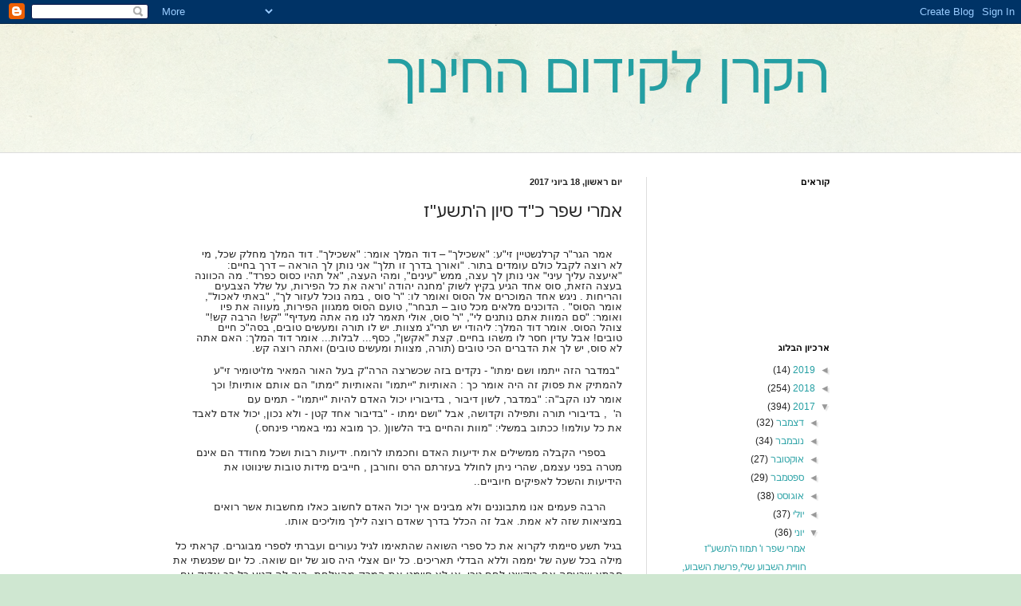

--- FILE ---
content_type: text/html; charset=UTF-8
request_url: https://hakeren.blogspot.com/2017/06/blog-post_18.html
body_size: 18923
content:
<!DOCTYPE html>
<html class='v2' dir='rtl' lang='he'>
<head>
<link href='https://www.blogger.com/static/v1/widgets/2370241452-css_bundle_v2_rtl.css' rel='stylesheet' type='text/css'/>
<meta content='width=1100' name='viewport'/>
<meta content='text/html; charset=UTF-8' http-equiv='Content-Type'/>
<meta content='blogger' name='generator'/>
<link href='https://hakeren.blogspot.com/favicon.ico' rel='icon' type='image/x-icon'/>
<link href='http://hakeren.blogspot.com/2017/06/blog-post_18.html' rel='canonical'/>
<link rel="alternate" type="application/atom+xml" title="הקרן לקידום החינוך - Atom" href="https://hakeren.blogspot.com/feeds/posts/default" />
<link rel="alternate" type="application/rss+xml" title="הקרן לקידום החינוך - RSS" href="https://hakeren.blogspot.com/feeds/posts/default?alt=rss" />
<link rel="service.post" type="application/atom+xml" title="הקרן לקידום החינוך - Atom" href="https://www.blogger.com/feeds/2105987224050109757/posts/default" />

<link rel="alternate" type="application/atom+xml" title="הקרן לקידום החינוך - Atom" href="https://hakeren.blogspot.com/feeds/2762052302029361325/comments/default" />
<!--Can't find substitution for tag [blog.ieCssRetrofitLinks]-->
<meta content='http://hakeren.blogspot.com/2017/06/blog-post_18.html' property='og:url'/>
<meta content='אמרי שפר כ&quot;ד סיון ה&#39;תשע&quot;ז' property='og:title'/>
<meta content='        אמר הגר&quot;ר קרלנשטיין זי&quot;ע: &quot;אשכילך&quot; – דוד המלך אומר: &quot;אשכילך&quot;. דוד המלך מחלק שכל, מי לא רוצה לקבל כולם עומדים בתור. &quot;ואורך בדרך זו תל...' property='og:description'/>
<title>הקרן לקידום החינוך: אמרי שפר כ"ד סיון ה'תשע"ז</title>
<style id='page-skin-1' type='text/css'><!--
/*
-----------------------------------------------
Blogger Template Style
Name:     Simple
Designer: Blogger
URL:      www.blogger.com
----------------------------------------------- */
/* Content
----------------------------------------------- */
body {
font: normal normal 12px Arial, Tahoma, Helvetica, FreeSans, sans-serif;
color: #222222;
background: #cfe7d1 url(//themes.googleusercontent.com/image?id=1x_TqXo6-7t6y2ZiuOyQ2Bk6Zod9CTtyKYtRui0IeQJe6hVlJcQiXYG2xQGkxKvl6iZMJ) repeat fixed top center /* Credit: gaffera (http://www.istockphoto.com/googleimages.php?id=4072573&amp;platform=blogger) */;
padding: 0 0 0 0;
background-attachment: scroll;
}
html body .content-outer {
min-width: 0;
max-width: 100%;
width: 100%;
}
h2 {
font-size: 22px;
}
a:link {
text-decoration:none;
color: #249fa3;
}
a:visited {
text-decoration:none;
color: #7c93a1;
}
a:hover {
text-decoration:underline;
color: #5dc2c0;
}
.body-fauxcolumn-outer .fauxcolumn-inner {
background: transparent url(https://resources.blogblog.com/blogblog/data/1kt/simple/body_gradient_tile_light.png) repeat scroll top left;
_background-image: none;
}
.body-fauxcolumn-outer .cap-top {
position: absolute;
z-index: 1;
height: 400px;
width: 100%;
}
.body-fauxcolumn-outer .cap-top .cap-left {
width: 100%;
background: transparent url(https://resources.blogblog.com/blogblog/data/1kt/simple/gradients_light.png) repeat-x scroll top left;
_background-image: none;
}
.content-outer {
-moz-box-shadow: 0 0 0 rgba(0, 0, 0, .15);
-webkit-box-shadow: 0 0 0 rgba(0, 0, 0, .15);
-goog-ms-box-shadow: 0 0 0 #333333;
box-shadow: 0 0 0 rgba(0, 0, 0, .15);
margin-bottom: 1px;
}
.content-inner {
padding: 0 0;
}
.main-outer, .footer-outer {
background-color: #ffffff;
}
/* Header
----------------------------------------------- */
.header-outer {
background: transparent none repeat-x scroll 0 -400px;
_background-image: none;
}
.Header h1 {
font: normal normal 70px Arial, Tahoma, Helvetica, FreeSans, sans-serif;
color: #249fa3;
text-shadow: 0 0 0 rgba(0, 0, 0, .2);
}
.Header h1 a {
color: #249fa3;
}
.Header .description {
font-size: 200%;
color: #444444;
}
.header-inner .Header .titlewrapper {
padding: 22px 30px;
}
.header-inner .Header .descriptionwrapper {
padding: 0 30px;
}
/* Tabs
----------------------------------------------- */
.tabs-inner .section:first-child {
border-top: 0 solid #dddddd;
}
.tabs-inner .section:first-child ul {
margin-top: -0;
border-top: 0 solid #dddddd;
border-left: 0 solid #dddddd;
border-right: 0 solid #dddddd;
}
.tabs-inner .widget ul {
background: transparent none repeat-x scroll 0 -800px;
_background-image: none;
border-bottom: 0 solid #dddddd;
margin-top: 0;
margin-left: -0;
margin-right: -0;
}
.tabs-inner .widget li a {
display: inline-block;
padding: .6em 1em;
font: normal normal 20px Arial, Tahoma, Helvetica, FreeSans, sans-serif;
color: #00818b;
border-right: 0 solid #ffffff;
border-left: 0 solid #dddddd;
}
.tabs-inner .widget li:first-child a {
border-right: none;
}
.tabs-inner .widget li.selected a, .tabs-inner .widget li a:hover {
color: #444444;
background-color: transparent;
text-decoration: none;
}
/* Columns
----------------------------------------------- */
.main-outer {
border-top: 1px solid #dddddd;
}
.fauxcolumn-left-outer .fauxcolumn-inner {
border-right: 1px solid #dddddd;
}
.fauxcolumn-right-outer .fauxcolumn-inner {
border-left: 1px solid #dddddd;
}
/* Headings
----------------------------------------------- */
div.widget > h2,
div.widget h2.title {
margin: 0 0 1em 0;
font: normal bold 11px Arial, Tahoma, Helvetica, FreeSans, sans-serif;
color: #000000;
}
/* Widgets
----------------------------------------------- */
.widget .zippy {
color: #999999;
text-shadow: 2px 2px 1px rgba(0, 0, 0, .1);
}
.widget .popular-posts ul {
list-style: none;
}
/* Posts
----------------------------------------------- */
h2.date-header {
font: normal bold 11px Arial, Tahoma, Helvetica, FreeSans, sans-serif;
}
.date-header span {
background-color: transparent;
color: #222222;
padding: inherit;
letter-spacing: inherit;
margin: inherit;
}
.main-inner {
padding-top: 30px;
padding-bottom: 30px;
}
.main-inner .column-center-inner {
padding: 0 15px;
}
.main-inner .column-center-inner .section {
margin: 0 15px;
}
.post {
margin: 0 0 25px 0;
}
h3.post-title, .comments h4 {
font: normal normal 22px Arial, Tahoma, Helvetica, FreeSans, sans-serif;
margin: .75em 0 0;
}
.post-body {
font-size: 110%;
line-height: 1.4;
position: relative;
}
.post-body img, .post-body .tr-caption-container, .Profile img, .Image img,
.BlogList .item-thumbnail img {
padding: 2px;
background: #ffffff;
border: 1px solid #eeeeee;
-moz-box-shadow: 1px 1px 5px rgba(0, 0, 0, .1);
-webkit-box-shadow: 1px 1px 5px rgba(0, 0, 0, .1);
box-shadow: 1px 1px 5px rgba(0, 0, 0, .1);
}
.post-body img, .post-body .tr-caption-container {
padding: 5px;
}
.post-body .tr-caption-container {
color: #222222;
}
.post-body .tr-caption-container img {
padding: 0;
background: transparent;
border: none;
-moz-box-shadow: 0 0 0 rgba(0, 0, 0, .1);
-webkit-box-shadow: 0 0 0 rgba(0, 0, 0, .1);
box-shadow: 0 0 0 rgba(0, 0, 0, .1);
}
.post-header {
margin: 0 0 1.5em;
line-height: 1.6;
font-size: 90%;
}
.post-footer {
margin: 20px -2px 0;
padding: 5px 10px;
color: #666666;
background-color: #f9f9f9;
border-bottom: 1px solid #eeeeee;
line-height: 1.6;
font-size: 90%;
}
#comments .comment-author {
padding-top: 1.5em;
border-top: 1px solid #dddddd;
background-position: 0 1.5em;
}
#comments .comment-author:first-child {
padding-top: 0;
border-top: none;
}
.avatar-image-container {
margin: .2em 0 0;
}
#comments .avatar-image-container img {
border: 1px solid #eeeeee;
}
/* Comments
----------------------------------------------- */
.comments .comments-content .icon.blog-author {
background-repeat: no-repeat;
background-image: url([data-uri]);
}
.comments .comments-content .loadmore a {
border-top: 1px solid #999999;
border-bottom: 1px solid #999999;
}
.comments .comment-thread.inline-thread {
background-color: #f9f9f9;
}
.comments .continue {
border-top: 2px solid #999999;
}
/* Accents
---------------------------------------------- */
.section-columns td.columns-cell {
border-right: 1px solid #dddddd;
}
.blog-pager {
background: transparent none no-repeat scroll top center;
}
.blog-pager-older-link, .home-link,
.blog-pager-newer-link {
background-color: #ffffff;
padding: 5px;
}
.footer-outer {
border-top: 0 dashed #bbbbbb;
}
/* Mobile
----------------------------------------------- */
body.mobile  {
background-size: auto;
}
.mobile .body-fauxcolumn-outer {
background: transparent none repeat scroll top left;
}
.mobile .body-fauxcolumn-outer .cap-top {
background-size: 100% auto;
}
.mobile .content-outer {
-webkit-box-shadow: 0 0 3px rgba(0, 0, 0, .15);
box-shadow: 0 0 3px rgba(0, 0, 0, .15);
}
.mobile .tabs-inner .widget ul {
margin-left: 0;
margin-right: 0;
}
.mobile .post {
margin: 0;
}
.mobile .main-inner .column-center-inner .section {
margin: 0;
}
.mobile .date-header span {
padding: 0.1em 10px;
margin: 0 -10px;
}
.mobile h3.post-title {
margin: 0;
}
.mobile .blog-pager {
background: transparent none no-repeat scroll top center;
}
.mobile .footer-outer {
border-top: none;
}
.mobile .main-inner, .mobile .footer-inner {
background-color: #ffffff;
}
.mobile-index-contents {
color: #222222;
}
.mobile-link-button {
background-color: #249fa3;
}
.mobile-link-button a:link, .mobile-link-button a:visited {
color: #ffffff;
}
.mobile .tabs-inner .section:first-child {
border-top: none;
}
.mobile .tabs-inner .PageList .widget-content {
background-color: transparent;
color: #444444;
border-top: 0 solid #dddddd;
border-bottom: 0 solid #dddddd;
}
.mobile .tabs-inner .PageList .widget-content .pagelist-arrow {
border-right: 1px solid #dddddd;
}

--></style>
<style id='template-skin-1' type='text/css'><!--
body {
min-width: 860px;
}
.content-outer, .content-fauxcolumn-outer, .region-inner {
min-width: 860px;
max-width: 860px;
_width: 860px;
}
.main-inner .columns {
padding-left: 0px;
padding-right: 260px;
}
.main-inner .fauxcolumn-center-outer {
left: 0px;
right: 260px;
/* IE6 does not respect left and right together */
_width: expression(this.parentNode.offsetWidth -
parseInt("0px") -
parseInt("260px") + 'px');
}
.main-inner .fauxcolumn-left-outer {
width: 0px;
}
.main-inner .fauxcolumn-right-outer {
width: 260px;
}
.main-inner .column-left-outer {
width: 0px;
right: 100%;
margin-left: -0px;
}
.main-inner .column-right-outer {
width: 260px;
margin-right: -260px;
}
#layout {
min-width: 0;
}
#layout .content-outer {
min-width: 0;
width: 800px;
}
#layout .region-inner {
min-width: 0;
width: auto;
}
body#layout div.add_widget {
padding: 8px;
}
body#layout div.add_widget a {
margin-left: 32px;
}
--></style>
<style>
    body {background-image:url(\/\/themes.googleusercontent.com\/image?id=1x_TqXo6-7t6y2ZiuOyQ2Bk6Zod9CTtyKYtRui0IeQJe6hVlJcQiXYG2xQGkxKvl6iZMJ);}
    
@media (max-width: 200px) { body {background-image:url(\/\/themes.googleusercontent.com\/image?id=1x_TqXo6-7t6y2ZiuOyQ2Bk6Zod9CTtyKYtRui0IeQJe6hVlJcQiXYG2xQGkxKvl6iZMJ&options=w200);}}
@media (max-width: 400px) and (min-width: 201px) { body {background-image:url(\/\/themes.googleusercontent.com\/image?id=1x_TqXo6-7t6y2ZiuOyQ2Bk6Zod9CTtyKYtRui0IeQJe6hVlJcQiXYG2xQGkxKvl6iZMJ&options=w400);}}
@media (max-width: 800px) and (min-width: 401px) { body {background-image:url(\/\/themes.googleusercontent.com\/image?id=1x_TqXo6-7t6y2ZiuOyQ2Bk6Zod9CTtyKYtRui0IeQJe6hVlJcQiXYG2xQGkxKvl6iZMJ&options=w800);}}
@media (max-width: 1200px) and (min-width: 801px) { body {background-image:url(\/\/themes.googleusercontent.com\/image?id=1x_TqXo6-7t6y2ZiuOyQ2Bk6Zod9CTtyKYtRui0IeQJe6hVlJcQiXYG2xQGkxKvl6iZMJ&options=w1200);}}
/* Last tag covers anything over one higher than the previous max-size cap. */
@media (min-width: 1201px) { body {background-image:url(\/\/themes.googleusercontent.com\/image?id=1x_TqXo6-7t6y2ZiuOyQ2Bk6Zod9CTtyKYtRui0IeQJe6hVlJcQiXYG2xQGkxKvl6iZMJ&options=w1600);}}
  </style>
<link href='https://www.blogger.com/dyn-css/authorization.css?targetBlogID=2105987224050109757&amp;zx=96fe112a-ea56-4ca4-8ff9-d3038ea87d0e' media='none' onload='if(media!=&#39;all&#39;)media=&#39;all&#39;' rel='stylesheet'/><noscript><link href='https://www.blogger.com/dyn-css/authorization.css?targetBlogID=2105987224050109757&amp;zx=96fe112a-ea56-4ca4-8ff9-d3038ea87d0e' rel='stylesheet'/></noscript>
<meta name='google-adsense-platform-account' content='ca-host-pub-1556223355139109'/>
<meta name='google-adsense-platform-domain' content='blogspot.com'/>

</head>
<body class='loading variant-wide'>
<div class='navbar section' id='navbar' name='סרגל ניווט'><div class='widget Navbar' data-version='1' id='Navbar1'><script type="text/javascript">
    function setAttributeOnload(object, attribute, val) {
      if(window.addEventListener) {
        window.addEventListener('load',
          function(){ object[attribute] = val; }, false);
      } else {
        window.attachEvent('onload', function(){ object[attribute] = val; });
      }
    }
  </script>
<div id="navbar-iframe-container"></div>
<script type="text/javascript" src="https://apis.google.com/js/platform.js"></script>
<script type="text/javascript">
      gapi.load("gapi.iframes:gapi.iframes.style.bubble", function() {
        if (gapi.iframes && gapi.iframes.getContext) {
          gapi.iframes.getContext().openChild({
              url: 'https://www.blogger.com/navbar/2105987224050109757?po\x3d2762052302029361325\x26origin\x3dhttps://hakeren.blogspot.com',
              where: document.getElementById("navbar-iframe-container"),
              id: "navbar-iframe"
          });
        }
      });
    </script><script type="text/javascript">
(function() {
var script = document.createElement('script');
script.type = 'text/javascript';
script.src = '//pagead2.googlesyndication.com/pagead/js/google_top_exp.js';
var head = document.getElementsByTagName('head')[0];
if (head) {
head.appendChild(script);
}})();
</script>
</div></div>
<div class='body-fauxcolumns'>
<div class='fauxcolumn-outer body-fauxcolumn-outer'>
<div class='cap-top'>
<div class='cap-left'></div>
<div class='cap-right'></div>
</div>
<div class='fauxborder-left'>
<div class='fauxborder-right'></div>
<div class='fauxcolumn-inner'>
</div>
</div>
<div class='cap-bottom'>
<div class='cap-left'></div>
<div class='cap-right'></div>
</div>
</div>
</div>
<div class='content'>
<div class='content-fauxcolumns'>
<div class='fauxcolumn-outer content-fauxcolumn-outer'>
<div class='cap-top'>
<div class='cap-left'></div>
<div class='cap-right'></div>
</div>
<div class='fauxborder-left'>
<div class='fauxborder-right'></div>
<div class='fauxcolumn-inner'>
</div>
</div>
<div class='cap-bottom'>
<div class='cap-left'></div>
<div class='cap-right'></div>
</div>
</div>
</div>
<div class='content-outer'>
<div class='content-cap-top cap-top'>
<div class='cap-left'></div>
<div class='cap-right'></div>
</div>
<div class='fauxborder-left content-fauxborder-left'>
<div class='fauxborder-right content-fauxborder-right'></div>
<div class='content-inner'>
<header>
<div class='header-outer'>
<div class='header-cap-top cap-top'>
<div class='cap-left'></div>
<div class='cap-right'></div>
</div>
<div class='fauxborder-left header-fauxborder-left'>
<div class='fauxborder-right header-fauxborder-right'></div>
<div class='region-inner header-inner'>
<div class='header section' id='header' name='כותרת'><div class='widget Header' data-version='1' id='Header1'>
<div id='header-inner'>
<div class='titlewrapper'>
<h1 class='title'>
<a href='https://hakeren.blogspot.com/'>
הקרן לקידום החינוך
</a>
</h1>
</div>
<div class='descriptionwrapper'>
<p class='description'><span>
</span></p>
</div>
</div>
</div></div>
</div>
</div>
<div class='header-cap-bottom cap-bottom'>
<div class='cap-left'></div>
<div class='cap-right'></div>
</div>
</div>
</header>
<div class='tabs-outer'>
<div class='tabs-cap-top cap-top'>
<div class='cap-left'></div>
<div class='cap-right'></div>
</div>
<div class='fauxborder-left tabs-fauxborder-left'>
<div class='fauxborder-right tabs-fauxborder-right'></div>
<div class='region-inner tabs-inner'>
<div class='tabs no-items section' id='crosscol' name='לרוחב העמודות'></div>
<div class='tabs no-items section' id='crosscol-overflow' name='Cross-Column 2'></div>
</div>
</div>
<div class='tabs-cap-bottom cap-bottom'>
<div class='cap-left'></div>
<div class='cap-right'></div>
</div>
</div>
<div class='main-outer'>
<div class='main-cap-top cap-top'>
<div class='cap-left'></div>
<div class='cap-right'></div>
</div>
<div class='fauxborder-left main-fauxborder-left'>
<div class='fauxborder-right main-fauxborder-right'></div>
<div class='region-inner main-inner'>
<div class='columns fauxcolumns'>
<div class='fauxcolumn-outer fauxcolumn-center-outer'>
<div class='cap-top'>
<div class='cap-left'></div>
<div class='cap-right'></div>
</div>
<div class='fauxborder-left'>
<div class='fauxborder-right'></div>
<div class='fauxcolumn-inner'>
</div>
</div>
<div class='cap-bottom'>
<div class='cap-left'></div>
<div class='cap-right'></div>
</div>
</div>
<div class='fauxcolumn-outer fauxcolumn-left-outer'>
<div class='cap-top'>
<div class='cap-left'></div>
<div class='cap-right'></div>
</div>
<div class='fauxborder-left'>
<div class='fauxborder-right'></div>
<div class='fauxcolumn-inner'>
</div>
</div>
<div class='cap-bottom'>
<div class='cap-left'></div>
<div class='cap-right'></div>
</div>
</div>
<div class='fauxcolumn-outer fauxcolumn-right-outer'>
<div class='cap-top'>
<div class='cap-left'></div>
<div class='cap-right'></div>
</div>
<div class='fauxborder-left'>
<div class='fauxborder-right'></div>
<div class='fauxcolumn-inner'>
</div>
</div>
<div class='cap-bottom'>
<div class='cap-left'></div>
<div class='cap-right'></div>
</div>
</div>
<!-- corrects IE6 width calculation -->
<div class='columns-inner'>
<div class='column-center-outer'>
<div class='column-center-inner'>
<div class='main section' id='main' name='ראשי'><div class='widget Blog' data-version='1' id='Blog1'>
<div class='blog-posts hfeed'>

          <div class="date-outer">
        
<h2 class='date-header'><span>יום ראשון, 18 ביוני 2017</span></h2>

          <div class="date-posts">
        
<div class='post-outer'>
<div class='post hentry uncustomized-post-template' itemprop='blogPost' itemscope='itemscope' itemtype='http://schema.org/BlogPosting'>
<meta content='2105987224050109757' itemprop='blogId'/>
<meta content='2762052302029361325' itemprop='postId'/>
<a name='2762052302029361325'></a>
<h3 class='post-title entry-title' itemprop='name'>
אמרי שפר כ"ד סיון ה'תשע"ז
</h3>
<div class='post-header'>
<div class='post-header-line-1'></div>
</div>
<div class='post-body entry-content' id='post-body-2762052302029361325' itemprop='description articleBody'>
<div dir="rtl" style="text-align: right;" trbidi="on">
<div class="MsoNormal" dir="RTL">
<br /></div>
<div class="MsoNormal" dir="RTL" style="background: white; line-height: 9.75pt; margin-bottom: 10.0pt;">
<span lang="HE" style="font-family: Tahoma, sans-serif; font-size: 8.5pt;">&nbsp;&nbsp;&nbsp; </span><span lang="HE" style="font-family: Tahoma, sans-serif;">אמר הגר"ר קרלנשטיין זי"ע: "אשכילך" &#8211; דוד המלך
אומר: "אשכילך". דוד המלך מחלק שכל, מי לא רוצה לקבל כולם עומדים בתור.
"ואורך בדרך זו תלך" אני נותן לך הוראה &#8211; דרך בחיים: "איעצה עליך
עיני" אני נותן לך עצה, ממש "עינים", ומהי העצה, "אל תהיו
כסוס כפרד". מה הכוונה בעצה הזאת, סוס אחד הגיע בקיץ לשוק 'מחנה יהודה</span><span dir="LTR"></span><span dir="LTR" style="font-family: Tahoma, sans-serif;"><span dir="LTR"></span>'&nbsp;</span><span lang="HE" style="font-family: Tahoma, sans-serif;">וראה את כל הפירות, על שלל הצבעים והריחות</span><span dir="LTR"></span><span dir="LTR" style="font-family: Tahoma, sans-serif;"><span dir="LTR"></span>.&nbsp;</span><span dir="RTL"></span><span lang="HE" style="font-family: Tahoma, sans-serif;"><span dir="RTL"></span>&nbsp;ניגש
אחד המוכרים אל הסוס ואומר לו: "ר' סוס</span><span dir="LTR"></span><span dir="LTR" style="font-family: Tahoma, sans-serif;"><span dir="LTR"></span>,&nbsp;</span><span dir="RTL"></span><span lang="HE" style="font-family: Tahoma, sans-serif;"><span dir="RTL"></span>&nbsp;במה נוכל לעזור לך", "באתי
לאכול", אומר הסוס</span><span dir="LTR"></span><span dir="LTR" style="font-family: Tahoma, sans-serif;"><span dir="LTR"></span>.
"</span><span dir="RTL"></span><span lang="HE" style="font-family: Tahoma, sans-serif;"><span dir="RTL"></span>&nbsp;הדוכנים מלאים מכל טוב &#8211; תבחר",
טועם הסוס ממגוון הפירות, מעווה את פיו ואומר: "סם המוות אתם נותנים
לי", "ר' סוס, אולי תאמר לנו מה אתה מעדיף" "קש! הרבה
קש!" צוהל הסוס. אומר דוד המלך: ליהודי יש תרי"ג מצוות. יש לו תורה
ומעשים טובים, בסה"כ חיים טובים! אבל עדין חסר לו משהו בחיים. קצת "אקשן",
כסף... לבלות... אומר דוד המלך: האם אתה לא סוס, יש לך את הדברים הכי טובים (תורה,
מצוות ומעשים טובים) ואתה רוצה קש</span><span dir="LTR"></span><span dir="LTR" style="font-family: Tahoma, sans-serif;"><span dir="LTR"></span>.</span><span dir="LTR" style="font-family: Arial, sans-serif;"><o:p></o:p></span></div>
<div class="MsoNormal" dir="RTL" style="background: white; margin-bottom: 10.0pt; mso-line-height-alt: 9.75pt;">
<span dir="LTR" style="font-family: Tahoma, sans-serif;">&nbsp;</span><span dir="RTL"></span><span lang="HE" style="font-family: Tahoma, sans-serif;"><span dir="RTL"></span>''במדבר הזה ייתמו ושם
ימתו'' -</span><span dir="LTR"></span><span dir="LTR" style="font-family: Tahoma, sans-serif;"><span dir="LTR"></span>&nbsp;</span><span lang="HE" style="font-family: Tahoma, sans-serif;">נקדים בזה שכשרצה הרה"ק בעל האור המאיר
מז'יטומיר זי"ע להמתיק את פסוק זה היה אומר כך</span><span dir="LTR"></span><span dir="LTR" style="font-family: Tahoma, sans-serif;"><span dir="LTR"></span>:&nbsp;</span><span dir="RTL"></span><span lang="HE" style="font-family: Tahoma, sans-serif;"><span dir="RTL"></span>&nbsp;האותיות "ייתמו" והאותיות
"ימתו" הם אותם אותיות! וכך אומר לנו הקב"ה: "במדבר, לשון
דיבור</span><span dir="LTR"></span><span dir="LTR" style="font-family: Tahoma, sans-serif;"><span dir="LTR"></span>,&nbsp;</span><span dir="RTL"></span><span lang="HE" style="font-family: Tahoma, sans-serif;"><span dir="RTL"></span>&nbsp;בדיבוריו
יכול האדם להיות "ייתמו" - תמים עם ה</span><span dir="LTR"></span><span dir="LTR" style="font-family: Tahoma, sans-serif;"><span dir="LTR"></span>'</span><span dir="RTL"></span><span lang="HE" style="font-family: Tahoma, sans-serif;"><span dir="RTL"></span>&nbsp;</span><span dir="LTR"></span><span dir="LTR" style="font-family: Tahoma, sans-serif;"><span dir="LTR"></span>&nbsp;,&nbsp;</span><span lang="HE" style="font-family: Tahoma, sans-serif;">בדיבורי תורה
ותפילה וקדושה, אבל "ושם ימתו</span><span dir="LTR"></span><span dir="LTR" style="font-family: Tahoma, sans-serif;"><span dir="LTR"></span>"
-&nbsp;</span><span lang="HE" style="font-family: Tahoma, sans-serif;">בדיבור אחד קטן - ולא נכון, יכול אדם לאבד את כל עולמו! ככתוב במשלי:
"מוות והחיים ביד הלשון</span><span dir="LTR"></span><span dir="LTR" style="font-family: Tahoma, sans-serif;"><span dir="LTR"></span>.&nbsp;)</span><span lang="HE" style="font-family: Tahoma, sans-serif;">כך מובא נמי באמרי
פינחס</span><span dir="LTR"></span><span dir="LTR" style="font-family: Tahoma, sans-serif;"><span dir="LTR"></span>(.</span><span lang="HE" style="font-family: Arial, sans-serif;"><o:p></o:p></span></div>
<div class="MsoNormal" dir="RTL" style="background: white; margin-bottom: 10.0pt; mso-line-height-alt: 9.75pt;">
<span lang="HE" style="font-family: Tahoma, sans-serif;">&nbsp; &nbsp; &nbsp;בספרי הקבלה ממשילים את ידיעות האדם וחכמתו
לרומח.</span><span dir="LTR"></span><span dir="LTR" style="font-family: Tahoma, sans-serif;"><span dir="LTR"></span>&nbsp;</span><span lang="HE" style="font-family: Tahoma, sans-serif;">ידיעות רבות ושכל מחודד הם אינם מטרה בפני
עצמם, שהרי ניתן לחולל בעזרתם הרס וחורבן</span><span dir="LTR"></span><span dir="LTR" style="font-family: Tahoma, sans-serif;"><span dir="LTR"></span>,&nbsp;</span><span dir="RTL"></span><span lang="HE" style="font-family: Tahoma, sans-serif;"><span dir="RTL"></span>&nbsp;חייבים מידות טובות שינווטו את הידיעות
והשכל לאפיקים חיוביים</span><span dir="LTR"></span><span dir="LTR" style="font-family: Tahoma, sans-serif;"><span dir="LTR"></span>..</span><span lang="HE" style="font-family: Arial, sans-serif;"><o:p></o:p></span></div>
<div class="MsoNormal" dir="RTL" style="background: white; margin-bottom: 10.0pt; mso-line-height-alt: 9.75pt;">
<span lang="HE" style="font-family: Arial, sans-serif;">&nbsp; &nbsp; &nbsp;</span><span lang="HE" style="font-family: Tahoma, sans-serif;">הרבה פעמים אנו מתבוננים ולא מבינים איך יכול האדם לחשוב כאלו מחשבות
אשר רואים במציאות שזה לא אמת. אבל זה הכלל בדרך שאדם רוצה לילך מוליכים אותו</span><span dir="LTR"></span><span dir="LTR" style="font-family: Tahoma, sans-serif;"><span dir="LTR"></span>.</span><span lang="HE" style="font-family: Arial, sans-serif;"><o:p></o:p></span></div>
<div align="right" dir="rtl">

<table border="0" cellpadding="0" cellspacing="0" class="MsoNormalTable" dir="rtl" style="border-collapse: collapse; mso-padding-alt: 0cm 0cm 0cm 0cm; mso-table-dir: bidi; mso-yfti-tbllook: 1184; width: 576px;">
 <tbody>
<tr>
  <td style="padding: 0cm 0cm 0cm 0cm; width: 432.35pt;" valign="top" width="576">
  <div class="MsoNormal" dir="RTL" style="margin-left: 3.75pt; vertical-align: top;">
<span lang="HE" style="font-family: Arial, sans-serif;">בגיל תשע סיימתי
  לקרוא את כל ספרי השואה שהתאימו לגיל נעורים ועברתי לספרי מבוגרים. קראתי כל
  מילה בכל שעה של יממה וללא הבדלי תאריכים. כל יום אצלי היה סוג של יום שואה. כל
  יום שפגשתי את סבתא שכעסה אם ביקשנו לחם טרי, או לא סיימנו את המרק מהצלחת. היה
  לה קטע כל כך אדוק עם המרק שהיא הייתה ממש משדלת אותנו לסיים מהצלחת. "מי
  שמסיים ראשון מהצלחת הוא מלך" &#8211; הייתה מכריזה באידיש בעלת מבטא פולני עסיסי,
  ואנחנו לקחנו עוד לגימה קטנה</span><span dir="LTR"></span><span dir="LTR" style="font-family: Arial, sans-serif;"><span dir="LTR"></span>.<br />
  <br />
  </span><span lang="HE" style="font-family: Arial, sans-serif;">לחם
  טרי לא בא אל פיה בכל שנות היכרותי אתה. לא יכולה הייתה לסבול את טעמו. עד
  שנלקחה אל מחנות ההשמדה &#8211; עבדה השכם והערב במאפיה המשפחתית אותה החזיק אחיה
  הבכור, בקראקוב. לחמניות טריות בוקר וצהריים... אך לשארית חייה אכלה רק לחם
  שעברו עליו לפחות שתי יממות בחוץ. אצלנו לא הקפיאו לחם כדי שישמור על טריות.
  אצלנו שמו אותו במגירה גדולה של לחם, ולא זרקו אפילו פירור. ילד שהעז להתלונן על
  "לחם קשה" &#8211; היה זוכה למבט קשה. "זה הכי טעים", סבתא הייתה
  משדלת ומורחת על קצוות קשים לחם, מעט מרגרינה וטובלת בשוקולד שגירדה בפומפייה
  דקה. מה היא לא עשתה כדי שנאכל לחם יבש ונסיים את המרק</span><span dir="LTR"></span><span dir="LTR" style="font-family: Arial, sans-serif;"><span dir="LTR"></span>.<br />
  <br />
  </span><span lang="HE" style="font-family: Arial, sans-serif;">כילדה,
  לפעמים מצאתי את עצמי כועסת עליה. מתחמקת, לא רוצה לדבר אתה אפילו. כל פעם שלא
  ראתה &#8211; דחפתי אוכל לפי. עד היום יש לי קטע עם אוכל &#8211; אבל זה ממש לא העניין. כי
  מהן הבעיות שלי לעומת האוכל שלה מעולם לא היה, וגם כשהיה לה קצת יותר מקליפה &#8211;
  הייתה שומרת עבור נשים חולות במחנה</span><span dir="LTR"></span><span dir="LTR" style="font-family: Arial, sans-serif;"><span dir="LTR"></span>?<br />
  <br />
  </span><span lang="HE" style="font-family: Arial, sans-serif;">נכון,
  אני דור שלישי, אבל אני שייכת לדור שהניצולים חיו אתנו ממש. לא היו לנו משפחות
  גדולות, לא היו דודים מפוזרים בארץ. היו את אלו שניצלו עם סבא וסבתא והיו כעין
  דודים... הצורה שבה חיו הורינו, דור שני, תפסה גם אותנו לעשורים הראשונים של
  חיינו שהשפיעו עלינו מאוד</span><span dir="LTR"></span><span dir="LTR" style="font-family: Arial, sans-serif;"><span dir="LTR"></span>.<br />
  <br />
  </span><span lang="HE" style="font-family: Arial, sans-serif;">כדי
  להבין ולנסות לחוות את מה שסבתא מעולם לא סיפרה &#8211; ברחתי אל עולם הספר. כאמור,
  בלעתי כמויות ספרים עד שהתחלתי להתגנב בספריה לאזור הספרים למבוגרים בלבד והייתי
  יושבת שם בפינה, קוראת, בוכה, ולא מפסיקה לדמיין</span><span dir="LTR"></span><span dir="LTR" style="font-family: Arial, sans-serif;"><span dir="LTR"></span>...<br />
  <br />
  </span><span lang="HE" style="font-family: Arial, sans-serif;">בשלב
  מסוים הפסקתי. לא ספרי שואה ולא סרטי שואה. אני חושבת שזה קרה אחרי שהפכתי להיות
  אימא. פתאום הדמיונות שלי הפכו להרבה יותר משמעותיים ומאיימים. כל סיפור קשה על
  ילד הפך אצלי למחשבות של "איך אני הייתי מגיבה", ואיך חס ושלום
  המשפחות שלנו היו מסתדרות. פתאום לקרוא על זוג הורים צעירים בני 25 שניסו לברוח
  עם שלושת ילדיהם הקטנים ומצאו עצמם מתים באופן מזוויע, הפכו להיות מדי מציאותיים
  כמו איך אנחנו היינו מתמודדים. ילד בן 12 שהתמודד עם מציאות בלתי אפשרית והתנהג
  כמו אדם בן 40 &#8211; מיד עובר אצלי לדמיון של "אין מצב, תראי את הילד שלך בן 12</span><span dir="LTR"></span><span dir="LTR" style="font-family: Arial, sans-serif;"><span dir="LTR"></span>..."<br />
  <br />
  </span><span lang="HE" style="font-family: Arial, sans-serif;">כי
  זה החותם שהשאירה בנו השואה. הדור הזה הולך ונכחד &#8211; ואנחנו, אנחנו פה גדלים עם
  טראומות שנחקקו בלבנו &#8211; מהווים זיכרון חי ומהלך למה שהם חוו שם ולעולם לא נבין
  בע"ה</span><span dir="LTR"></span><span dir="LTR" style="font-family: Arial, sans-serif;"><span dir="LTR"></span>.<br />
  </span><span lang="HE" style="font-family: Arial, sans-serif;">וככל
  שעוברות השנים ואני מתרחקת מהמילה הכתובה ומהסרטים שהיו מנת חלקי בעבר, אני
  נזכרת במשפט הקשה של סבתא, כשמישהו סובב פניו מהמסך ולא היה מסוגל לראות את
  הזוועות המשודרות ביום השואה: "אני עברתי את זה! אתם לא מסוגלים רק לראות
  את זה</span><span dir="LTR"></span><span dir="LTR" style="font-family: Arial, sans-serif;"><span dir="LTR"></span>?"<br />
  <br />
  </span><span lang="HE" style="font-family: Arial, sans-serif;">ואז
  מתגנבות אלי נקיפות מצפון: "איך התרחקת ככה, זה לא בסדר"... ומנסה
  לחשוב מה עובר לסבתא בראש כשהיא רואה אותי היום לעומת הילדה שהייתי, הילדה
  שחייתה שואה. ואני נזכרת שהיא בכלל בגן עדן, יושבת שמחה עם המשפחה ממנה הופרדה
  בכח, באכזריות, בלי תקווה, בלי חיוך. איך חזרה להתאחד עם אבא &#8211; ששנייה קודם עוד
  תמכה בו בהליכתם המשותפת ברחוב, ושנייה לאחר מכן שכב מוטל לפניה ללא רוח חיים &#8211;
  כשהיורה הנאצי ימ"ש לא ממצמץ בעיניו לעברה. איך הבינה רק מאוחר יותר שמבין
  משפחתה הענפה &#8211; רק היא שרדה, ומצאה לאחר מכן את אחיה, זה מהמאפיה. זאת המשפחה על
  הוריה, אחיה ואחיותיה, אחייניה, דודיה וכולם - שבמשך עשרות שנים התגעגעה אליהם,
  שמגיל 14 ועד 85 &#8211; נשרפה יום יום במחשבות, בדמעות בלתי נראות, בכאב, במוות פרטי
  שלא היה מי שיבין. בטח לא שתי הבנות שנולדו לה פה בישראל, מבלי לדמיין איזו שואה
  עברה אמן לפני שילדה אותן. דור שלם חדש היא גידלה פה, סבתא, מבלי שנצליח להבין
  את השואה שלה</span><span dir="LTR"></span><span dir="LTR" style="font-family: Arial, sans-serif;"><span dir="LTR"></span>.<br />
  <br />
  </span><span lang="HE" style="font-family: Arial, sans-serif;">אז
  נכון, סבתא. אני לא קוראת היום ספרים, ולא צופה בסרטים, אבל אני זיכרון חי
  ומהלך. כשהילדים שלי לא מסיימים את המרק מהצלחת, אני שותקת - אבל נזכרת בך.
  כשהילדים שלי אומרים "אימא אין לי מה לאכול", אני לא שולחת לעברם מבט
  מצמית, אם כי לא יכולה שלא לעשות חישוב כמה אנשים במחנות ההשמדה היו נהנים
  מהארוחה שהם השאירו בצלחת. אולי אני לא מעבירה להם את החוויות שלי כילדה, אבל
  בעצם זה מה שרצית - שנמשיך הלאה, לא? וזה לא מעיד על כך שהתרחקתי, סבתא. את, עם
  סבא, וגם אלו מצד אבי, חקוקים בלבי. וביום כמו היום, שהוא יום שנהגת לכבד בכל
  מאודך מדי שנה, אני כן קוראת קצת עדויות, גם על ילדים שהם בגיל של הילדים שלי,
  גם על נשים שהיו בגיל שלי, וגם מספרת לילדים שלי עלייך &#8211; על מי שהיית, אמיצה
  ונדירה בכל קנה מידה. אני כאן זיכרון מהלך, עם הכוח הבלתי מובן שירשתי ממך כדי
  לחיות פה בעולם</span><span dir="LTR"></span><span dir="LTR" style="font-family: Arial, sans-serif;"><span dir="LTR"></span>.<br />
  <br />
  </span><span lang="HE" style="font-family: Arial, sans-serif;">אז
  את בוודאי לא כועסת עלי היום, שאני לא צופה בתמונות על המסך &#8211; שהיו בעצם חייך,
  אבל אני מרגישה את התמונות האלו בבטן, בלב, בנשמה, וממשיכה לחיות איתם כך,
  ולבנות עולם חדש, בדיוק כמו שאת בעצמך עשית, וכך הייתי רוצה</span><span dir="LTR"></span><span dir="LTR" style="font-family: Arial, sans-serif;"><span dir="LTR"></span>.<br />
  <br />
  </span><span lang="HE" style="font-family: Arial, sans-serif;">אוהבת
  אותך סבתא, מתגעגעת המון. לעולם לא אפסיק לחשוב ולדמיין &#8211; עד שיסתיים החלום עם
  משיח שכבר יפגיש אותנו שוב, ואולי תכירי לי את אלו שמעולם לא דיברת עליהם, העולם
  שלך שלא הכרתי &#8211; רק דמיינתי</span><span dir="LTR"></span><span dir="LTR" style="font-family: Arial, sans-serif;"><span dir="LTR"></span>.</span></div>
<div class="MsoNormal" dir="RTL" style="margin-left: 3.75pt; vertical-align: top;">
<span lang="HE" style="color: red; font-family: &quot;Arial&quot;,&quot;sans-serif&quot;; font-size: 14.0pt;">זכות
  התורה הקדושה&nbsp;</span><span lang="HE" style="font-family: &quot;Arial&quot;,&quot;sans-serif&quot;; font-size: 9.0pt;">(פניני עין חמד, עלון 639)</span><span lang="HE"><o:p></o:p></span></div>
<div class="MsoNormal" dir="RTL" style="margin-left: 3.75pt; vertical-align: top;">
<span lang="HE" style="font-family: &quot;Arial&quot;,&quot;sans-serif&quot;;">&nbsp;&nbsp;&nbsp;&nbsp;
  להלן סיפור מופלא המעובד מ'קול ברמה' אותו סיפר הגאון רבי יצחק זילברשטיין
  שליט"א, רבה של רמת אלחנן בבני</span><span dir="LTR"></span><span dir="LTR"><span dir="LTR"></span>-&nbsp;</span><span lang="HE" style="font-family: &quot;Arial&quot;,&quot;sans-serif&quot;;">ברק
  ומביאם הרב מיכאל צורן הי"ו ויש בסיפור זה ללמדנו מהי זכות התורה הקדושה</span><span dir="LTR"></span><span dir="LTR"><span dir="LTR"></span>.</span><span lang="HE"><o:p></o:p></span></div>
<div class="MsoNormal" dir="RTL" style="margin-left: 3.75pt; vertical-align: top;">
<span lang="HE" style="font-family: &quot;Arial&quot;,&quot;sans-serif&quot;;">&nbsp;&nbsp;&nbsp;&nbsp;
  מעשה זה התרחש אצל אברך תלמיד חכם, שיגע בתורה כדבעי יומם ולילה, וגם אשתו הייתה
  צדקת כמותו, ואפשרה לו לשקוד על תלמודו ללא הפוגה. האברך יוצא מדי בוקר לכולל
  בשעה תשע בבוקר , וחוזר רק בעשר בלילה</span><span dir="LTR"></span><span dir="LTR"><span dir="LTR"></span>&nbsp;. !&nbsp;</span><span lang="HE" style="font-family: &quot;Arial&quot;,&quot;sans-serif&quot;;">רעייתו נושאת על עצמה את עול הבית
  באהבה ובשמחה, ביודעה שבכך היא מאפשרת לבעלה לצמוח ולגדול בתורה</span><span dir="LTR"></span><span dir="LTR"><span dir="LTR"></span>.&nbsp;</span><span lang="HE" style="font-family: &quot;Arial&quot;,&quot;sans-serif&quot;;">בני הזוג מקיימים בפועל ממש
  את דברי המשנה ''פת במלח תאכל ומים במשורה תשתה'' (פרקי אבות פרק ו</span><span dir="LTR"></span><span dir="LTR"><span dir="LTR"></span>'&nbsp;</span><span lang="HE" style="font-family: &quot;Arial&quot;,&quot;sans-serif&quot;;">משנה ד'), ומתפרנסים בצמצום
  רב. למרות זאת, השמחה שורה בביתם באופן תדיר, כשהשאיפה היחידה , המקננת בין כתלי
  הבית , היא לסייע לבעל/לאבא לגדול בתורה</span><span dir="LTR"></span><span dir="LTR"><span dir="LTR"></span>.&nbsp;</span><span dir="RTL"></span><span lang="HE" style="font-family: &quot;Arial&quot;,&quot;sans-serif&quot;;"><span dir="RTL"></span>&nbsp;יום
  אחד מגיע מכתב לביתם מ...מס הכנסה. מתברר</span><span dir="LTR"></span><span dir="LTR"><span dir="LTR"></span>&nbsp;,&nbsp;</span><span lang="HE" style="font-family: &quot;Arial&quot;,&quot;sans-serif&quot;;">שבשעה שרכשו את דירתם הקטנה בת
  החדר-וחצי לא שילמו בטעות את אחד המסים המשולמים בקניית דירה&nbsp;</span><span dir="LTR"></span><span dir="LTR"><span dir="LTR"></span>&nbsp;</span><span lang="HE" style="font-family: &quot;Arial&quot;,&quot;sans-serif&quot;;">וכך תפח החוב והגיע עד -ל 20,000
  שקלים</span><span dir="LTR"></span><span dir="LTR"><span dir="LTR"></span>.&nbsp;</span><span dir="RTL"></span><span lang="HE" style="font-family: &quot;Arial&quot;,&quot;sans-serif&quot;;"><span dir="RTL"></span>&nbsp;את החוב היה צריך לשלם בתוך זמן קצר, ושניהם ידעו</span><span dir="LTR"></span><span dir="LTR"><span dir="LTR"></span>&nbsp;,&nbsp;</span><span lang="HE" style="font-family: &quot;Arial&quot;,&quot;sans-serif&quot;;">שאם לא יעשו זאת, הם יאלצו
  חלילה לעזוב את הדירה</span><span dir="LTR"></span><span dir="LTR"><span dir="LTR"></span>,&nbsp;</span><span dir="RTL"></span><span lang="HE" style="font-family: &quot;Arial&quot;,&quot;sans-serif&quot;;"><span dir="RTL"></span>&nbsp;שכן הדירה תימכר תוך זמן קצר על ידי רשויות המס</span><span dir="LTR"></span><span dir="LTR"><span dir="LTR"></span>&nbsp;-&nbsp;</span><span lang="HE" style="font-family: &quot;Arial&quot;,&quot;sans-serif&quot;;">וזאת כדי לכסות את החוב שלהם</span><span dir="LTR"></span><span dir="LTR"><span dir="LTR"></span>&nbsp;.&nbsp;</span><span lang="HE" style="font-family: &quot;Arial&quot;,&quot;sans-serif&quot;;">בני הזוג לא ידעו מה לעשות,
  והם דנו ביניהם בעניין זה</span><span dir="LTR"></span><span dir="LTR"><span dir="LTR"></span>.&nbsp;</span><span dir="RTL"></span><span lang="HE" style="font-family: &quot;Arial&quot;,&quot;sans-serif&quot;;"><span dir="RTL"></span>&nbsp;בתחילה
  עלתה בדעתם שאולי כדאי לעשות 'השתדלות</span><span dir="LTR"></span><span dir="LTR"><span dir="LTR"></span>'&nbsp;</span><span lang="HE" style="font-family: &quot;Arial&quot;,&quot;sans-serif&quot;;">בנידון, ושהבעל ישתכר מעבודה פלונית, אולי בכתיבת
  סת"ם וכיו"ב. הבעל ביקש מרעייתו , שתיתן לו שהות לחשוב , מה לעשות
  בנושא זה. למחרת, כשחזר מהכולל, אמר הבעל לאשתו את הדברים האלה: " רעייתי
  היקרה, חשבתי הרבה על החוב בן 20,000 השקלים שהושת עלינו לפתע פתאום, ואכן
  החלטתי , שיש לעשות השתדלות בעניין</span><span dir="LTR"></span><span dir="LTR"><span dir="LTR"></span>&nbsp;.&nbsp;</span><span lang="HE" style="font-family: &quot;Arial&quot;,&quot;sans-serif&quot;;">האישה
  , כששמעה את דברי בעלה, הייתה בטוחה שהוא מתכונן לומר לה ש... מצא עבודה פלונית
  ובכך יחזיר את החוב . אבל הוא הפתיע אותה באומרו ש , "ההשתדלות שלי תהיה
  בכך, שאם עד היום הגעתי הביתה מהכולל בשעה עשר בלילה, מהיום אגיע בשעה עשר וחצי</span><span dir="LTR"></span><span dir="LTR"><span dir="LTR"></span>&nbsp;".&nbsp;</span><span lang="HE" style="font-family: &quot;Arial&quot;,&quot;sans-serif&quot;;">הבעל הוסיף ואמר, "שהרי
  אמרו חז"ל "ע( ז י"ט ע )ב" ' כל העוסק בתורה נכסיו
  מצליחין', ואם זאת אומרים רבותינו</span><span dir="LTR"></span><span dir="LTR"><span dir="LTR"></span>,&nbsp;</span><span dir="RTL"></span><span lang="HE" style="font-family: &quot;Arial&quot;,&quot;sans-serif&quot;;"><span dir="RTL"></span>&nbsp;הרי שכך
  הוא. וא''כ מה השתדלות טובה יותר מזו</span><span dir="LTR"></span><span dir="LTR"><span dir="LTR"></span>?... ".</span><span lang="HE"><o:p></o:p></span></div>
<div class="MsoNormal" dir="RTL" style="margin-left: 3.75pt; vertical-align: top;">
<span lang="HE" style="font-family: &quot;Arial&quot;,&quot;sans-serif&quot;;">&nbsp;&nbsp;&nbsp;&nbsp; האישה
  הצדקת שומעת את דברי הבעל הגדול ומסכימה להצעתו של בעלה, ואכן הוא החל להגיע
  הביתה מחצית</span><span dir="LTR"></span><span dir="LTR"><span dir="LTR"></span>-&nbsp;</span><span lang="HE" style="font-family: &quot;Arial&quot;,&quot;sans-serif&quot;;">השעה מאוחר יותר. גם אחרי שכל
  האברכים עוזבים את בית המדרש בשעה עשר בלילה וממהרים לביתם, הוא נשאר שם עוד
  כמחצית השעה ולומד</span><span dir="LTR"></span><span dir="LTR"><span dir="LTR"></span>.&nbsp;</span><span dir="RTL"></span><span lang="HE" style="font-family: &quot;Arial&quot;,&quot;sans-serif&quot;;"><span dir="RTL"></span>&nbsp;והנה, לא עוברים יומיים, ובשעה 10:15 בלילה, כששהה לבדו
  בבית המדרש, נכנס לשם יהודי פלוני, וכשהוא רואה את האברך שקוד על תלמודו, פונה
  אליו בשמחה ואומר לו</span><span dir="LTR"></span><span dir="LTR"><span dir="LTR"></span>&nbsp;:
  "</span><span lang="HE" style="font-family: &quot;Arial&quot;,&quot;sans-serif&quot;;">ב"ה,
  סוף כל סוף אני מוצא אותך. חיפשתי אותך כבר זמן רב, והנה נקלעת לידי. אולי אוכל
  להיעזר בך</span><span dir="LTR"></span><span dir="LTR"><span dir="LTR"></span>&nbsp;.
  "&nbsp;</span><span lang="HE" style="font-family: &quot;Arial&quot;,&quot;sans-serif&quot;;">מיודענו
  מביט בו ותוהה לשם מה חיפש אחריו. ואותו יהודי מזכיר לו שלפני זמן מה חיפש לשכור
  דירה גדולה בת שמונה חדרים. " ואתה", פונה האיש לאברך, "אמרת לי
  שהינך מכיר דירה כזו. מאז נעלמת לי, ולא מצאתיך, והנה עכשיו אני פוגש אותך שנית</span><span dir="LTR"></span><span dir="LTR"><span dir="LTR"></span>&nbsp;. " "</span><span lang="HE" style="font-family: &quot;Arial&quot;,&quot;sans-serif&quot;;">האם יש לך עדיין את הכתובת של
  בעל הדירה ההיא</span><span dir="LTR"></span><span dir="LTR"><span dir="LTR"></span>?
  ".</span><span dir="RTL"></span><span lang="HE" style="font-family: &quot;Arial&quot;,&quot;sans-serif&quot;;"><span dir="RTL"></span>&nbsp;האברך השיב בחיוב, ומסר לו את הכתובת והטלפון. אותו האיש
  התקשר והגיע לראות את הדירה שבסיכומו של עניין מצאה חן בעיניו והוא שכר את הדירה</span><span dir="LTR"></span><span dir="LTR"><span dir="LTR"></span>.&nbsp;</span><span dir="RTL"></span><span lang="HE" style="font-family: &quot;Arial&quot;,&quot;sans-serif&quot;;"><span dir="RTL"></span>&nbsp;כעבור שבוע מתדפק שוב השוכר על דלת בית המדרש</span><span dir="LTR"></span><span dir="LTR"><span dir="LTR"></span>,&nbsp;</span><span dir="RTL"></span><span lang="HE" style="font-family: &quot;Arial&quot;,&quot;sans-serif&quot;;"><span dir="RTL"></span>&nbsp;ופונה אל האברך ואומר לו: "כשראיתי שהדירה הגדולה
  ההיא עונה על כל צרכיי, החלטתי לפנות אל המשכיר ולשאול אותו , האם הוא מוכן
  למכור לי את הדירה</span><span dir="LTR"></span><span dir="LTR"><span dir="LTR"></span>&nbsp;."
  "</span><span lang="HE" style="font-family: &quot;Arial&quot;,&quot;sans-serif&quot;;">לאחר משא
  ומתן קצר עימו, המשכיר השיב בחיוב שכן הסכום שהוצע בגין רכישת הנכס לא היה מבוטל
  כלל ועיקר</span><span dir="LTR"></span><span dir="LTR"><span dir="LTR"></span>,&nbsp;</span><span dir="RTL"></span><span lang="HE" style="font-family: &quot;Arial&quot;,&quot;sans-serif&quot;;"><span dir="RTL"></span>&nbsp;והעסקה ב"ה התבצעה</span><span dir="LTR"></span><span dir="LTR"><span dir="LTR"></span>&nbsp;." "</span><span lang="HE" style="font-family: &quot;Arial&quot;,&quot;sans-serif&quot;;">ואז עלה בדעתי, שבעצם הדירה הזו הגיעה
  אליי באמצעותך, ולכן מגיע לך דמי תיווך ובאתי לשלם לך עכשיו סכום זה" .
  האיש מוציא צ'ק מכיסו. נחשו מה היה הסכום שהיה רשום שם? &#8211; 20,000, שקלים. בדיוק.
  לא פחות ולא יותר. דומה, שלא צריך להוסיף מילה על ההשגחה הפרטית המופלאה</span><span dir="LTR"></span><span dir="LTR"><span dir="LTR"></span>.</span></div>
</td>
 </tr>
</tbody></table>
</div>
<div class="MsoNormal" dir="RTL" style="background: white; line-height: 9.0pt; margin-bottom: 6.0pt; text-align: justify;">
<br /></div>
<h3 dir="RTL">
<strong><span lang="HE" style="color: #333333; font-family: &quot;Helvetica&quot;,&quot;sans-serif&quot;; font-size: 12.0pt; font-weight: normal; mso-ascii-font-family: inherit; mso-hansi-font-family: inherit;">החוויה היהודית</span></strong><span lang="HE" style="color: #333333; font-family: &quot;Helvetica&quot;,&quot;sans-serif&quot;; font-size: 12.0pt; mso-ascii-font-family: inherit; mso-hansi-font-family: inherit;"><o:p></o:p></span></h3>
<div class="MsoNormal" dir="RTL">
<a href="http://h-y1.coi.co.il/"><span dir="LTR">http://h-y1.coi.co.il</span><span dir="RTL"></span><span lang="HE"><span dir="RTL"></span>/</span></a><span lang="HE"><o:p></o:p></span></div>
<div class="MsoNormal" dir="RTL" style="background: white; margin-bottom: 12.0pt; text-align: justify;">
<br /></div>
<div class="MsoNormal" dir="RTL" style="background: white; margin-bottom: 12.0pt; text-align: justify;">
<br /></div>
</div>
<div style='clear: both;'></div>
</div>
<div class='post-footer'>
<div class='post-footer-line post-footer-line-1'>
<span class='post-author vcard'>
פורסם על ידי
<span class='fn' itemprop='author' itemscope='itemscope' itemtype='http://schema.org/Person'>
<meta content='https://www.blogger.com/profile/02529118824392407064' itemprop='url'/>
<a class='g-profile' href='https://www.blogger.com/profile/02529118824392407064' rel='author' title='author profile'>
<span itemprop='name'>דוד דרומר</span>
</a>
</span>
</span>
<span class='post-timestamp'>
ב-
<meta content='http://hakeren.blogspot.com/2017/06/blog-post_18.html' itemprop='url'/>
<a class='timestamp-link' href='https://hakeren.blogspot.com/2017/06/blog-post_18.html' rel='bookmark' title='permanent link'><abbr class='published' itemprop='datePublished' title='2017-06-18T02:14:00-07:00'>2:14</abbr></a>
</span>
<span class='post-comment-link'>
</span>
<span class='post-icons'>
<span class='item-control blog-admin pid-1739952277'>
<a href='https://www.blogger.com/post-edit.g?blogID=2105987224050109757&postID=2762052302029361325&from=pencil' title='ערוך פרסום'>
<img alt='' class='icon-action' height='18' src='https://resources.blogblog.com/img/icon18_edit_allbkg.gif' width='18'/>
</a>
</span>
</span>
<div class='post-share-buttons goog-inline-block'>
<a class='goog-inline-block share-button sb-email' href='https://www.blogger.com/share-post.g?blogID=2105987224050109757&postID=2762052302029361325&target=email' target='_blank' title='שלח באימייל'><span class='share-button-link-text'>שלח באימייל</span></a><a class='goog-inline-block share-button sb-blog' href='https://www.blogger.com/share-post.g?blogID=2105987224050109757&postID=2762052302029361325&target=blog' onclick='window.open(this.href, "_blank", "height=270,width=475"); return false;' target='_blank' title='BlogThis!'><span class='share-button-link-text'>BlogThis!</span></a><a class='goog-inline-block share-button sb-twitter' href='https://www.blogger.com/share-post.g?blogID=2105987224050109757&postID=2762052302029361325&target=twitter' target='_blank' title='‏שיתוף ב-X'><span class='share-button-link-text'>&#8207;שיתוף ב-X</span></a><a class='goog-inline-block share-button sb-facebook' href='https://www.blogger.com/share-post.g?blogID=2105987224050109757&postID=2762052302029361325&target=facebook' onclick='window.open(this.href, "_blank", "height=430,width=640"); return false;' target='_blank' title='שתף אל פייסבוק'><span class='share-button-link-text'>שתף אל פייסבוק</span></a><a class='goog-inline-block share-button sb-pinterest' href='https://www.blogger.com/share-post.g?blogID=2105987224050109757&postID=2762052302029361325&target=pinterest' target='_blank' title='‏שתף ל-Pinterest'><span class='share-button-link-text'>&#8207;שתף ל-Pinterest</span></a>
</div>
</div>
<div class='post-footer-line post-footer-line-2'>
<span class='post-labels'>
תוויות:
<a href='https://hakeren.blogspot.com/search/label/%D7%90%D7%A9%D7%9B%D7%99%D7%9C%D7%9A' rel='tag'>אשכילך</a>,
<a href='https://hakeren.blogspot.com/search/label/%D7%93%D7%95%D7%93%20%D7%94%D7%9E%D7%9C%D7%9A' rel='tag'>דוד המלך</a>,
<a href='https://hakeren.blogspot.com/search/label/%D7%97%D7%99%D7%99%D7%9D' rel='tag'>חיים</a>,
<a href='https://hakeren.blogspot.com/search/label/%D7%9C%D7%A9%D7%95%D7%9F' rel='tag'>לשון</a>,
<a href='https://hakeren.blogspot.com/search/label/%D7%9E%D7%95%D7%95%D7%AA' rel='tag'>מוות</a>,
<a href='https://hakeren.blogspot.com/search/label/%D7%9E%D7%97%D7%9C%D7%A7%20%D7%A9%D7%9B%D7%9C' rel='tag'>מחלק שכל</a>,
<a href='https://hakeren.blogspot.com/search/label/%D7%A1%D7%95%D7%A1' rel='tag'>סוס</a>,
<a href='https://hakeren.blogspot.com/search/label/%D7%A1%D7%9D%20%D7%94%D7%9E%D7%95%D7%95%D7%AA' rel='tag'>סם המוות</a>,
<a href='https://hakeren.blogspot.com/search/label/%D7%A4%D7%A8%D7%93' rel='tag'>פרד</a>
</span>
</div>
<div class='post-footer-line post-footer-line-3'>
<span class='post-location'>
</span>
</div>
</div>
</div>
<div class='comments' id='comments'>
<a name='comments'></a>
<h4>אין תגובות:</h4>
<div id='Blog1_comments-block-wrapper'>
<dl class='avatar-comment-indent' id='comments-block'>
</dl>
</div>
<p class='comment-footer'>
<div class='comment-form'>
<a name='comment-form'></a>
<h4 id='comment-post-message'>הוסף רשומת תגובה</h4>
<p>
</p>
<a href='https://www.blogger.com/comment/frame/2105987224050109757?po=2762052302029361325&hl=he&saa=85391&origin=https://hakeren.blogspot.com' id='comment-editor-src'></a>
<iframe allowtransparency='true' class='blogger-iframe-colorize blogger-comment-from-post' frameborder='0' height='410px' id='comment-editor' name='comment-editor' src='' width='100%'></iframe>
<script src='https://www.blogger.com/static/v1/jsbin/2830521187-comment_from_post_iframe.js' type='text/javascript'></script>
<script type='text/javascript'>
      BLOG_CMT_createIframe('https://www.blogger.com/rpc_relay.html');
    </script>
</div>
</p>
</div>
</div>

        </div></div>
      
</div>
<div class='blog-pager' id='blog-pager'>
<span id='blog-pager-newer-link'>
<a class='blog-pager-newer-link' href='https://hakeren.blogspot.com/2017/06/blog-post_19.html' id='Blog1_blog-pager-newer-link' title='רשומה חדשה יותר'>רשומה חדשה יותר</a>
</span>
<span id='blog-pager-older-link'>
<a class='blog-pager-older-link' href='https://hakeren.blogspot.com/2017/06/blog-post_16.html' id='Blog1_blog-pager-older-link' title='רשומה ישנה יותר'>רשומה ישנה יותר</a>
</span>
<a class='home-link' href='https://hakeren.blogspot.com/'>דף הבית</a>
</div>
<div class='clear'></div>
<div class='post-feeds'>
<div class='feed-links'>
הירשם ל-
<a class='feed-link' href='https://hakeren.blogspot.com/feeds/2762052302029361325/comments/default' target='_blank' type='application/atom+xml'>תגובות לפרסום (Atom)</a>
</div>
</div>
</div></div>
</div>
</div>
<div class='column-left-outer'>
<div class='column-left-inner'>
<aside>
</aside>
</div>
</div>
<div class='column-right-outer'>
<div class='column-right-inner'>
<aside>
<div class='sidebar section' id='sidebar-right-1'><div class='widget Followers' data-version='1' id='Followers1'>
<h2 class='title'>קוראים</h2>
<div class='widget-content'>
<div id='Followers1-wrapper'>
<div style='margin-right:2px;'>
<div><script type="text/javascript" src="https://apis.google.com/js/platform.js"></script>
<div id="followers-iframe-container"></div>
<script type="text/javascript">
    window.followersIframe = null;
    function followersIframeOpen(url) {
      gapi.load("gapi.iframes", function() {
        if (gapi.iframes && gapi.iframes.getContext) {
          window.followersIframe = gapi.iframes.getContext().openChild({
            url: url,
            where: document.getElementById("followers-iframe-container"),
            messageHandlersFilter: gapi.iframes.CROSS_ORIGIN_IFRAMES_FILTER,
            messageHandlers: {
              '_ready': function(obj) {
                window.followersIframe.getIframeEl().height = obj.height;
              },
              'reset': function() {
                window.followersIframe.close();
                followersIframeOpen("https://www.blogger.com/followers/frame/2105987224050109757?colors\x3dCgt0cmFuc3BhcmVudBILdHJhbnNwYXJlbnQaByMyMjIyMjIiByMyNDlmYTMqByNmZmZmZmYyByMwMDAwMDA6ByMyMjIyMjJCByMyNDlmYTNKByM5OTk5OTlSByMyNDlmYTNaC3RyYW5zcGFyZW50\x26pageSize\x3d21\x26hl\x3dhe\x26origin\x3dhttps://hakeren.blogspot.com");
              },
              'open': function(url) {
                window.followersIframe.close();
                followersIframeOpen(url);
              }
            }
          });
        }
      });
    }
    followersIframeOpen("https://www.blogger.com/followers/frame/2105987224050109757?colors\x3dCgt0cmFuc3BhcmVudBILdHJhbnNwYXJlbnQaByMyMjIyMjIiByMyNDlmYTMqByNmZmZmZmYyByMwMDAwMDA6ByMyMjIyMjJCByMyNDlmYTNKByM5OTk5OTlSByMyNDlmYTNaC3RyYW5zcGFyZW50\x26pageSize\x3d21\x26hl\x3dhe\x26origin\x3dhttps://hakeren.blogspot.com");
  </script></div>
</div>
</div>
<div class='clear'></div>
</div>
</div><div class='widget BlogArchive' data-version='1' id='BlogArchive1'>
<h2>ארכיון הבלוג</h2>
<div class='widget-content'>
<div id='ArchiveList'>
<div id='BlogArchive1_ArchiveList'>
<ul class='hierarchy'>
<li class='archivedate collapsed'>
<a class='toggle' href='javascript:void(0)'>
<span class='zippy'>

        &#9668;&#160;
      
</span>
</a>
<a class='post-count-link' href='https://hakeren.blogspot.com/2019/'>
2019
</a>
<span class='post-count' dir='ltr'>(14)</span>
<ul class='hierarchy'>
<li class='archivedate collapsed'>
<a class='toggle' href='javascript:void(0)'>
<span class='zippy'>

        &#9668;&#160;
      
</span>
</a>
<a class='post-count-link' href='https://hakeren.blogspot.com/2019/08/'>
אוגוסט
</a>
<span class='post-count' dir='ltr'>(1)</span>
</li>
</ul>
<ul class='hierarchy'>
<li class='archivedate collapsed'>
<a class='toggle' href='javascript:void(0)'>
<span class='zippy'>

        &#9668;&#160;
      
</span>
</a>
<a class='post-count-link' href='https://hakeren.blogspot.com/2019/07/'>
יולי
</a>
<span class='post-count' dir='ltr'>(2)</span>
</li>
</ul>
<ul class='hierarchy'>
<li class='archivedate collapsed'>
<a class='toggle' href='javascript:void(0)'>
<span class='zippy'>

        &#9668;&#160;
      
</span>
</a>
<a class='post-count-link' href='https://hakeren.blogspot.com/2019/06/'>
יוני
</a>
<span class='post-count' dir='ltr'>(2)</span>
</li>
</ul>
<ul class='hierarchy'>
<li class='archivedate collapsed'>
<a class='toggle' href='javascript:void(0)'>
<span class='zippy'>

        &#9668;&#160;
      
</span>
</a>
<a class='post-count-link' href='https://hakeren.blogspot.com/2019/05/'>
מאי
</a>
<span class='post-count' dir='ltr'>(3)</span>
</li>
</ul>
<ul class='hierarchy'>
<li class='archivedate collapsed'>
<a class='toggle' href='javascript:void(0)'>
<span class='zippy'>

        &#9668;&#160;
      
</span>
</a>
<a class='post-count-link' href='https://hakeren.blogspot.com/2019/04/'>
אפריל
</a>
<span class='post-count' dir='ltr'>(1)</span>
</li>
</ul>
<ul class='hierarchy'>
<li class='archivedate collapsed'>
<a class='toggle' href='javascript:void(0)'>
<span class='zippy'>

        &#9668;&#160;
      
</span>
</a>
<a class='post-count-link' href='https://hakeren.blogspot.com/2019/03/'>
מרץ
</a>
<span class='post-count' dir='ltr'>(1)</span>
</li>
</ul>
<ul class='hierarchy'>
<li class='archivedate collapsed'>
<a class='toggle' href='javascript:void(0)'>
<span class='zippy'>

        &#9668;&#160;
      
</span>
</a>
<a class='post-count-link' href='https://hakeren.blogspot.com/2019/02/'>
פברואר
</a>
<span class='post-count' dir='ltr'>(1)</span>
</li>
</ul>
<ul class='hierarchy'>
<li class='archivedate collapsed'>
<a class='toggle' href='javascript:void(0)'>
<span class='zippy'>

        &#9668;&#160;
      
</span>
</a>
<a class='post-count-link' href='https://hakeren.blogspot.com/2019/01/'>
ינואר
</a>
<span class='post-count' dir='ltr'>(3)</span>
</li>
</ul>
</li>
</ul>
<ul class='hierarchy'>
<li class='archivedate collapsed'>
<a class='toggle' href='javascript:void(0)'>
<span class='zippy'>

        &#9668;&#160;
      
</span>
</a>
<a class='post-count-link' href='https://hakeren.blogspot.com/2018/'>
2018
</a>
<span class='post-count' dir='ltr'>(254)</span>
<ul class='hierarchy'>
<li class='archivedate collapsed'>
<a class='toggle' href='javascript:void(0)'>
<span class='zippy'>

        &#9668;&#160;
      
</span>
</a>
<a class='post-count-link' href='https://hakeren.blogspot.com/2018/11/'>
נובמבר
</a>
<span class='post-count' dir='ltr'>(6)</span>
</li>
</ul>
<ul class='hierarchy'>
<li class='archivedate collapsed'>
<a class='toggle' href='javascript:void(0)'>
<span class='zippy'>

        &#9668;&#160;
      
</span>
</a>
<a class='post-count-link' href='https://hakeren.blogspot.com/2018/10/'>
אוקטובר
</a>
<span class='post-count' dir='ltr'>(6)</span>
</li>
</ul>
<ul class='hierarchy'>
<li class='archivedate collapsed'>
<a class='toggle' href='javascript:void(0)'>
<span class='zippy'>

        &#9668;&#160;
      
</span>
</a>
<a class='post-count-link' href='https://hakeren.blogspot.com/2018/09/'>
ספטמבר
</a>
<span class='post-count' dir='ltr'>(8)</span>
</li>
</ul>
<ul class='hierarchy'>
<li class='archivedate collapsed'>
<a class='toggle' href='javascript:void(0)'>
<span class='zippy'>

        &#9668;&#160;
      
</span>
</a>
<a class='post-count-link' href='https://hakeren.blogspot.com/2018/08/'>
אוגוסט
</a>
<span class='post-count' dir='ltr'>(29)</span>
</li>
</ul>
<ul class='hierarchy'>
<li class='archivedate collapsed'>
<a class='toggle' href='javascript:void(0)'>
<span class='zippy'>

        &#9668;&#160;
      
</span>
</a>
<a class='post-count-link' href='https://hakeren.blogspot.com/2018/07/'>
יולי
</a>
<span class='post-count' dir='ltr'>(30)</span>
</li>
</ul>
<ul class='hierarchy'>
<li class='archivedate collapsed'>
<a class='toggle' href='javascript:void(0)'>
<span class='zippy'>

        &#9668;&#160;
      
</span>
</a>
<a class='post-count-link' href='https://hakeren.blogspot.com/2018/06/'>
יוני
</a>
<span class='post-count' dir='ltr'>(28)</span>
</li>
</ul>
<ul class='hierarchy'>
<li class='archivedate collapsed'>
<a class='toggle' href='javascript:void(0)'>
<span class='zippy'>

        &#9668;&#160;
      
</span>
</a>
<a class='post-count-link' href='https://hakeren.blogspot.com/2018/05/'>
מאי
</a>
<span class='post-count' dir='ltr'>(36)</span>
</li>
</ul>
<ul class='hierarchy'>
<li class='archivedate collapsed'>
<a class='toggle' href='javascript:void(0)'>
<span class='zippy'>

        &#9668;&#160;
      
</span>
</a>
<a class='post-count-link' href='https://hakeren.blogspot.com/2018/04/'>
אפריל
</a>
<span class='post-count' dir='ltr'>(25)</span>
</li>
</ul>
<ul class='hierarchy'>
<li class='archivedate collapsed'>
<a class='toggle' href='javascript:void(0)'>
<span class='zippy'>

        &#9668;&#160;
      
</span>
</a>
<a class='post-count-link' href='https://hakeren.blogspot.com/2018/03/'>
מרץ
</a>
<span class='post-count' dir='ltr'>(28)</span>
</li>
</ul>
<ul class='hierarchy'>
<li class='archivedate collapsed'>
<a class='toggle' href='javascript:void(0)'>
<span class='zippy'>

        &#9668;&#160;
      
</span>
</a>
<a class='post-count-link' href='https://hakeren.blogspot.com/2018/02/'>
פברואר
</a>
<span class='post-count' dir='ltr'>(26)</span>
</li>
</ul>
<ul class='hierarchy'>
<li class='archivedate collapsed'>
<a class='toggle' href='javascript:void(0)'>
<span class='zippy'>

        &#9668;&#160;
      
</span>
</a>
<a class='post-count-link' href='https://hakeren.blogspot.com/2018/01/'>
ינואר
</a>
<span class='post-count' dir='ltr'>(32)</span>
</li>
</ul>
</li>
</ul>
<ul class='hierarchy'>
<li class='archivedate expanded'>
<a class='toggle' href='javascript:void(0)'>
<span class='zippy toggle-open'>

        &#9660;&#160;
      
</span>
</a>
<a class='post-count-link' href='https://hakeren.blogspot.com/2017/'>
2017
</a>
<span class='post-count' dir='ltr'>(394)</span>
<ul class='hierarchy'>
<li class='archivedate collapsed'>
<a class='toggle' href='javascript:void(0)'>
<span class='zippy'>

        &#9668;&#160;
      
</span>
</a>
<a class='post-count-link' href='https://hakeren.blogspot.com/2017/12/'>
דצמבר
</a>
<span class='post-count' dir='ltr'>(32)</span>
</li>
</ul>
<ul class='hierarchy'>
<li class='archivedate collapsed'>
<a class='toggle' href='javascript:void(0)'>
<span class='zippy'>

        &#9668;&#160;
      
</span>
</a>
<a class='post-count-link' href='https://hakeren.blogspot.com/2017/11/'>
נובמבר
</a>
<span class='post-count' dir='ltr'>(34)</span>
</li>
</ul>
<ul class='hierarchy'>
<li class='archivedate collapsed'>
<a class='toggle' href='javascript:void(0)'>
<span class='zippy'>

        &#9668;&#160;
      
</span>
</a>
<a class='post-count-link' href='https://hakeren.blogspot.com/2017/10/'>
אוקטובר
</a>
<span class='post-count' dir='ltr'>(27)</span>
</li>
</ul>
<ul class='hierarchy'>
<li class='archivedate collapsed'>
<a class='toggle' href='javascript:void(0)'>
<span class='zippy'>

        &#9668;&#160;
      
</span>
</a>
<a class='post-count-link' href='https://hakeren.blogspot.com/2017/09/'>
ספטמבר
</a>
<span class='post-count' dir='ltr'>(29)</span>
</li>
</ul>
<ul class='hierarchy'>
<li class='archivedate collapsed'>
<a class='toggle' href='javascript:void(0)'>
<span class='zippy'>

        &#9668;&#160;
      
</span>
</a>
<a class='post-count-link' href='https://hakeren.blogspot.com/2017/08/'>
אוגוסט
</a>
<span class='post-count' dir='ltr'>(38)</span>
</li>
</ul>
<ul class='hierarchy'>
<li class='archivedate collapsed'>
<a class='toggle' href='javascript:void(0)'>
<span class='zippy'>

        &#9668;&#160;
      
</span>
</a>
<a class='post-count-link' href='https://hakeren.blogspot.com/2017/07/'>
יולי
</a>
<span class='post-count' dir='ltr'>(37)</span>
</li>
</ul>
<ul class='hierarchy'>
<li class='archivedate expanded'>
<a class='toggle' href='javascript:void(0)'>
<span class='zippy toggle-open'>

        &#9660;&#160;
      
</span>
</a>
<a class='post-count-link' href='https://hakeren.blogspot.com/2017/06/'>
יוני
</a>
<span class='post-count' dir='ltr'>(36)</span>
<ul class='posts'>
<li><a href='https://hakeren.blogspot.com/2017/06/blog-post_78.html'>אמרי שפר ו&#39; תמוז ה&#39;תשע&quot;ז</a></li>
<li><a href='https://hakeren.blogspot.com/2017/06/blog-post_94.html'>חוויית השבוע שלי,פרשת השבוע, &quot;חוקת&quot;, ה&#39;תשע&quot;ז</a></li>
<li><a href='https://hakeren.blogspot.com/2017/06/blog-post_29.html'>אמרי שפר ה&#39; תמוז ה&#39;תשע&quot;ז</a></li>
<li><a href='https://hakeren.blogspot.com/2017/06/blog-post_43.html'>נקודה שבועית פרשת &quot;חוקת&quot; ה&#39;תשע&quot;ז</a></li>
<li><a href='https://hakeren.blogspot.com/2017/06/blog-post_28.html'>אמרי שפר ד&#39; תמוז ה&#39;תשע&quot;ז</a></li>
<li><a href='https://hakeren.blogspot.com/2017/06/blog-post_27.html'>אמרי שפר ג&#39; תמוז ה&#39;תשע&quot;ז</a></li>
<li><a href='https://hakeren.blogspot.com/2017/06/blog-post_64.html'>אמרי שפר ב&#39; תמוז ה&#39;תשע&quot;ז</a></li>
<li><a href='https://hakeren.blogspot.com/2017/06/blog-post_0.html'>אמרי שפר א&#39; תמוז ה&#39;תשע&quot;ז</a></li>
<li><a href='https://hakeren.blogspot.com/2017/06/blog-post_71.html'>אמרי שפר כ&quot;ט סיון ה&#39;תשע&quot;ז</a></li>
<li><a href='https://hakeren.blogspot.com/2017/06/blog-post_22.html'>חוויית השבוע שלי,פרשת השבוע, &quot;קורח&quot;, ה&#39;תשע&quot;ז</a></li>
<li><a href='https://hakeren.blogspot.com/2017/06/blog-post_40.html'>אמרי שפר כ&quot;ח סיון ה&#39;תשע&quot;ז</a></li>
<li><a href='https://hakeren.blogspot.com/2017/06/blog-post_23.html'>נקודה שבועית, פרשת &quot;קורח&quot;, ה&#39;תשע&quot;ז</a></li>
<li><a href='https://hakeren.blogspot.com/2017/06/blog-post_21.html'>אמרי שפר כ&quot;ז סיון ה&#39;תשע&quot;ז</a></li>
<li><a href='https://hakeren.blogspot.com/2017/06/blog-post_20.html'>אמרי שפר כ&quot;ו סיון ה&#39;תשע&quot;ז</a></li>
<li><a href='https://hakeren.blogspot.com/2017/06/blog-post_19.html'>אמרי שפר כ&quot;ה סיון ה&#39;תשע&quot;ז</a></li>
<li><a href='https://hakeren.blogspot.com/2017/06/blog-post_18.html'>אמרי שפר כ&quot;ד סיון ה&#39;תשע&quot;ז</a></li>
<li><a href='https://hakeren.blogspot.com/2017/06/blog-post_16.html'>אמרי שפר כ&quot;ב סיון ה&#39;תשע&quot;ז</a></li>
<li><a href='https://hakeren.blogspot.com/2017/06/blog-post_89.html'>חוויית השבוע שלי,פרשת השבוע, &quot;שלח&quot;, ה&#39;תשע&quot;ז</a></li>
<li><a href='https://hakeren.blogspot.com/2017/06/blog-post_15.html'>אמרי שפר כ&quot;א סיון ה&#39;תשע&quot;ז</a></li>
<li><a href='https://hakeren.blogspot.com/2017/06/blog-post_14.html'>נקודה שבועית, פרשת &quot;שלח&quot;, ה&#39;תשע&quot;ז</a></li>
<li><a href='https://hakeren.blogspot.com/2017/06/blog-post_59.html'>אמרי שפר כ&#39; סיון ה&#39;תשע&quot;ז</a></li>
<li><a href='https://hakeren.blogspot.com/2017/06/blog-post_13.html'>אמרי שפר י&quot;ט סיון ה&#39;תשע&quot;ז</a></li>
<li><a href='https://hakeren.blogspot.com/2017/06/blog-post_12.html'>אמרי שפר י&quot;ח סיון ה&#39;תשע&quot;ז</a></li>
<li><a href='https://hakeren.blogspot.com/2017/06/blog-post_11.html'>אמרי שפר י&quot;ז סיון ה&#39;תשע&quot;ז</a></li>
<li><a href='https://hakeren.blogspot.com/2017/06/blog-post_67.html'>חוויית השבוע שלי,פרשת השבוע, &quot;בהעלותך&quot;, ה&#39;תשע&quot;ז</a></li>
<li><a href='https://hakeren.blogspot.com/2017/06/blog-post_26.html'>אמרי שפר ט&quot;ו סיון ה&#39;תשע&quot;ז</a></li>
<li><a href='https://hakeren.blogspot.com/2017/06/blog-post_62.html'>אמרי שפר י&quot;ד סיון ה&#39;תשע&quot;ז</a></li>
<li><a href='https://hakeren.blogspot.com/2017/06/blog-post_8.html'>

חז&quot;ל כתבו בפרקי אבות &quot;הקנאה התאווה והכבוד מוציאי...</a></li>
<li><a href='https://hakeren.blogspot.com/2017/06/blog-post_7.html'>אמרי שפר י&quot;ג סיון ה&#39;תשע&quot;ז</a></li>
<li><a href='https://hakeren.blogspot.com/2017/06/blog-post_6.html'>אמרי שפר י&quot;ב סיון ה&#39;תשע&quot;ז</a></li>
<li><a href='https://hakeren.blogspot.com/2017/06/blog-post_5.html'>אמרי שפר י&quot;א סיון ה&#39;תשע&quot;ז</a></li>
<li><a href='https://hakeren.blogspot.com/2017/06/blog-post_3.html'>אמרי שפר י&#39; סיון ה&#39;תשע&quot;ז</a></li>
<li><a href='https://hakeren.blogspot.com/2017/06/blog-post_35.html'>חוויית השבוע שלי,פרשת השבוע, &quot;נשוא&quot;, ה&#39;תשע&quot;ז</a></li>
<li><a href='https://hakeren.blogspot.com/2017/06/blog-post_2.html'>נקודה שבועית, פרשת &quot;נשוא&quot;, ה&#39;תשע&quot;ז</a></li>
<li><a href='https://hakeren.blogspot.com/2017/06/blog-post_1.html'>אמרי שפר ח&#39; סיון ה&#39;תשע&quot;ז</a></li>
<li><a href='https://hakeren.blogspot.com/2017/06/blog-post.html'>אמרי שפר ז&#39; סיון ה&#39;תשע&quot;ז</a></li>
</ul>
</li>
</ul>
<ul class='hierarchy'>
<li class='archivedate collapsed'>
<a class='toggle' href='javascript:void(0)'>
<span class='zippy'>

        &#9668;&#160;
      
</span>
</a>
<a class='post-count-link' href='https://hakeren.blogspot.com/2017/05/'>
מאי
</a>
<span class='post-count' dir='ltr'>(34)</span>
</li>
</ul>
<ul class='hierarchy'>
<li class='archivedate collapsed'>
<a class='toggle' href='javascript:void(0)'>
<span class='zippy'>

        &#9668;&#160;
      
</span>
</a>
<a class='post-count-link' href='https://hakeren.blogspot.com/2017/04/'>
אפריל
</a>
<span class='post-count' dir='ltr'>(30)</span>
</li>
</ul>
<ul class='hierarchy'>
<li class='archivedate collapsed'>
<a class='toggle' href='javascript:void(0)'>
<span class='zippy'>

        &#9668;&#160;
      
</span>
</a>
<a class='post-count-link' href='https://hakeren.blogspot.com/2017/03/'>
מרץ
</a>
<span class='post-count' dir='ltr'>(37)</span>
</li>
</ul>
<ul class='hierarchy'>
<li class='archivedate collapsed'>
<a class='toggle' href='javascript:void(0)'>
<span class='zippy'>

        &#9668;&#160;
      
</span>
</a>
<a class='post-count-link' href='https://hakeren.blogspot.com/2017/02/'>
פברואר
</a>
<span class='post-count' dir='ltr'>(31)</span>
</li>
</ul>
<ul class='hierarchy'>
<li class='archivedate collapsed'>
<a class='toggle' href='javascript:void(0)'>
<span class='zippy'>

        &#9668;&#160;
      
</span>
</a>
<a class='post-count-link' href='https://hakeren.blogspot.com/2017/01/'>
ינואר
</a>
<span class='post-count' dir='ltr'>(29)</span>
</li>
</ul>
</li>
</ul>
<ul class='hierarchy'>
<li class='archivedate collapsed'>
<a class='toggle' href='javascript:void(0)'>
<span class='zippy'>

        &#9668;&#160;
      
</span>
</a>
<a class='post-count-link' href='https://hakeren.blogspot.com/2016/'>
2016
</a>
<span class='post-count' dir='ltr'>(413)</span>
<ul class='hierarchy'>
<li class='archivedate collapsed'>
<a class='toggle' href='javascript:void(0)'>
<span class='zippy'>

        &#9668;&#160;
      
</span>
</a>
<a class='post-count-link' href='https://hakeren.blogspot.com/2016/12/'>
דצמבר
</a>
<span class='post-count' dir='ltr'>(33)</span>
</li>
</ul>
<ul class='hierarchy'>
<li class='archivedate collapsed'>
<a class='toggle' href='javascript:void(0)'>
<span class='zippy'>

        &#9668;&#160;
      
</span>
</a>
<a class='post-count-link' href='https://hakeren.blogspot.com/2016/11/'>
נובמבר
</a>
<span class='post-count' dir='ltr'>(36)</span>
</li>
</ul>
<ul class='hierarchy'>
<li class='archivedate collapsed'>
<a class='toggle' href='javascript:void(0)'>
<span class='zippy'>

        &#9668;&#160;
      
</span>
</a>
<a class='post-count-link' href='https://hakeren.blogspot.com/2016/10/'>
אוקטובר
</a>
<span class='post-count' dir='ltr'>(26)</span>
</li>
</ul>
<ul class='hierarchy'>
<li class='archivedate collapsed'>
<a class='toggle' href='javascript:void(0)'>
<span class='zippy'>

        &#9668;&#160;
      
</span>
</a>
<a class='post-count-link' href='https://hakeren.blogspot.com/2016/09/'>
ספטמבר
</a>
<span class='post-count' dir='ltr'>(33)</span>
</li>
</ul>
<ul class='hierarchy'>
<li class='archivedate collapsed'>
<a class='toggle' href='javascript:void(0)'>
<span class='zippy'>

        &#9668;&#160;
      
</span>
</a>
<a class='post-count-link' href='https://hakeren.blogspot.com/2016/08/'>
אוגוסט
</a>
<span class='post-count' dir='ltr'>(43)</span>
</li>
</ul>
<ul class='hierarchy'>
<li class='archivedate collapsed'>
<a class='toggle' href='javascript:void(0)'>
<span class='zippy'>

        &#9668;&#160;
      
</span>
</a>
<a class='post-count-link' href='https://hakeren.blogspot.com/2016/07/'>
יולי
</a>
<span class='post-count' dir='ltr'>(41)</span>
</li>
</ul>
<ul class='hierarchy'>
<li class='archivedate collapsed'>
<a class='toggle' href='javascript:void(0)'>
<span class='zippy'>

        &#9668;&#160;
      
</span>
</a>
<a class='post-count-link' href='https://hakeren.blogspot.com/2016/06/'>
יוני
</a>
<span class='post-count' dir='ltr'>(37)</span>
</li>
</ul>
<ul class='hierarchy'>
<li class='archivedate collapsed'>
<a class='toggle' href='javascript:void(0)'>
<span class='zippy'>

        &#9668;&#160;
      
</span>
</a>
<a class='post-count-link' href='https://hakeren.blogspot.com/2016/05/'>
מאי
</a>
<span class='post-count' dir='ltr'>(36)</span>
</li>
</ul>
<ul class='hierarchy'>
<li class='archivedate collapsed'>
<a class='toggle' href='javascript:void(0)'>
<span class='zippy'>

        &#9668;&#160;
      
</span>
</a>
<a class='post-count-link' href='https://hakeren.blogspot.com/2016/04/'>
אפריל
</a>
<span class='post-count' dir='ltr'>(24)</span>
</li>
</ul>
<ul class='hierarchy'>
<li class='archivedate collapsed'>
<a class='toggle' href='javascript:void(0)'>
<span class='zippy'>

        &#9668;&#160;
      
</span>
</a>
<a class='post-count-link' href='https://hakeren.blogspot.com/2016/03/'>
מרץ
</a>
<span class='post-count' dir='ltr'>(36)</span>
</li>
</ul>
<ul class='hierarchy'>
<li class='archivedate collapsed'>
<a class='toggle' href='javascript:void(0)'>
<span class='zippy'>

        &#9668;&#160;
      
</span>
</a>
<a class='post-count-link' href='https://hakeren.blogspot.com/2016/02/'>
פברואר
</a>
<span class='post-count' dir='ltr'>(35)</span>
</li>
</ul>
<ul class='hierarchy'>
<li class='archivedate collapsed'>
<a class='toggle' href='javascript:void(0)'>
<span class='zippy'>

        &#9668;&#160;
      
</span>
</a>
<a class='post-count-link' href='https://hakeren.blogspot.com/2016/01/'>
ינואר
</a>
<span class='post-count' dir='ltr'>(33)</span>
</li>
</ul>
</li>
</ul>
<ul class='hierarchy'>
<li class='archivedate collapsed'>
<a class='toggle' href='javascript:void(0)'>
<span class='zippy'>

        &#9668;&#160;
      
</span>
</a>
<a class='post-count-link' href='https://hakeren.blogspot.com/2015/'>
2015
</a>
<span class='post-count' dir='ltr'>(439)</span>
<ul class='hierarchy'>
<li class='archivedate collapsed'>
<a class='toggle' href='javascript:void(0)'>
<span class='zippy'>

        &#9668;&#160;
      
</span>
</a>
<a class='post-count-link' href='https://hakeren.blogspot.com/2015/12/'>
דצמבר
</a>
<span class='post-count' dir='ltr'>(27)</span>
</li>
</ul>
<ul class='hierarchy'>
<li class='archivedate collapsed'>
<a class='toggle' href='javascript:void(0)'>
<span class='zippy'>

        &#9668;&#160;
      
</span>
</a>
<a class='post-count-link' href='https://hakeren.blogspot.com/2015/11/'>
נובמבר
</a>
<span class='post-count' dir='ltr'>(34)</span>
</li>
</ul>
<ul class='hierarchy'>
<li class='archivedate collapsed'>
<a class='toggle' href='javascript:void(0)'>
<span class='zippy'>

        &#9668;&#160;
      
</span>
</a>
<a class='post-count-link' href='https://hakeren.blogspot.com/2015/10/'>
אוקטובר
</a>
<span class='post-count' dir='ltr'>(32)</span>
</li>
</ul>
<ul class='hierarchy'>
<li class='archivedate collapsed'>
<a class='toggle' href='javascript:void(0)'>
<span class='zippy'>

        &#9668;&#160;
      
</span>
</a>
<a class='post-count-link' href='https://hakeren.blogspot.com/2015/09/'>
ספטמבר
</a>
<span class='post-count' dir='ltr'>(39)</span>
</li>
</ul>
<ul class='hierarchy'>
<li class='archivedate collapsed'>
<a class='toggle' href='javascript:void(0)'>
<span class='zippy'>

        &#9668;&#160;
      
</span>
</a>
<a class='post-count-link' href='https://hakeren.blogspot.com/2015/08/'>
אוגוסט
</a>
<span class='post-count' dir='ltr'>(44)</span>
</li>
</ul>
<ul class='hierarchy'>
<li class='archivedate collapsed'>
<a class='toggle' href='javascript:void(0)'>
<span class='zippy'>

        &#9668;&#160;
      
</span>
</a>
<a class='post-count-link' href='https://hakeren.blogspot.com/2015/07/'>
יולי
</a>
<span class='post-count' dir='ltr'>(45)</span>
</li>
</ul>
<ul class='hierarchy'>
<li class='archivedate collapsed'>
<a class='toggle' href='javascript:void(0)'>
<span class='zippy'>

        &#9668;&#160;
      
</span>
</a>
<a class='post-count-link' href='https://hakeren.blogspot.com/2015/06/'>
יוני
</a>
<span class='post-count' dir='ltr'>(39)</span>
</li>
</ul>
<ul class='hierarchy'>
<li class='archivedate collapsed'>
<a class='toggle' href='javascript:void(0)'>
<span class='zippy'>

        &#9668;&#160;
      
</span>
</a>
<a class='post-count-link' href='https://hakeren.blogspot.com/2015/05/'>
מאי
</a>
<span class='post-count' dir='ltr'>(36)</span>
</li>
</ul>
<ul class='hierarchy'>
<li class='archivedate collapsed'>
<a class='toggle' href='javascript:void(0)'>
<span class='zippy'>

        &#9668;&#160;
      
</span>
</a>
<a class='post-count-link' href='https://hakeren.blogspot.com/2015/04/'>
אפריל
</a>
<span class='post-count' dir='ltr'>(38)</span>
</li>
</ul>
<ul class='hierarchy'>
<li class='archivedate collapsed'>
<a class='toggle' href='javascript:void(0)'>
<span class='zippy'>

        &#9668;&#160;
      
</span>
</a>
<a class='post-count-link' href='https://hakeren.blogspot.com/2015/03/'>
מרץ
</a>
<span class='post-count' dir='ltr'>(36)</span>
</li>
</ul>
<ul class='hierarchy'>
<li class='archivedate collapsed'>
<a class='toggle' href='javascript:void(0)'>
<span class='zippy'>

        &#9668;&#160;
      
</span>
</a>
<a class='post-count-link' href='https://hakeren.blogspot.com/2015/02/'>
פברואר
</a>
<span class='post-count' dir='ltr'>(35)</span>
</li>
</ul>
<ul class='hierarchy'>
<li class='archivedate collapsed'>
<a class='toggle' href='javascript:void(0)'>
<span class='zippy'>

        &#9668;&#160;
      
</span>
</a>
<a class='post-count-link' href='https://hakeren.blogspot.com/2015/01/'>
ינואר
</a>
<span class='post-count' dir='ltr'>(34)</span>
</li>
</ul>
</li>
</ul>
<ul class='hierarchy'>
<li class='archivedate collapsed'>
<a class='toggle' href='javascript:void(0)'>
<span class='zippy'>

        &#9668;&#160;
      
</span>
</a>
<a class='post-count-link' href='https://hakeren.blogspot.com/2014/'>
2014
</a>
<span class='post-count' dir='ltr'>(32)</span>
<ul class='hierarchy'>
<li class='archivedate collapsed'>
<a class='toggle' href='javascript:void(0)'>
<span class='zippy'>

        &#9668;&#160;
      
</span>
</a>
<a class='post-count-link' href='https://hakeren.blogspot.com/2014/12/'>
דצמבר
</a>
<span class='post-count' dir='ltr'>(13)</span>
</li>
</ul>
<ul class='hierarchy'>
<li class='archivedate collapsed'>
<a class='toggle' href='javascript:void(0)'>
<span class='zippy'>

        &#9668;&#160;
      
</span>
</a>
<a class='post-count-link' href='https://hakeren.blogspot.com/2014/08/'>
אוגוסט
</a>
<span class='post-count' dir='ltr'>(2)</span>
</li>
</ul>
<ul class='hierarchy'>
<li class='archivedate collapsed'>
<a class='toggle' href='javascript:void(0)'>
<span class='zippy'>

        &#9668;&#160;
      
</span>
</a>
<a class='post-count-link' href='https://hakeren.blogspot.com/2014/07/'>
יולי
</a>
<span class='post-count' dir='ltr'>(13)</span>
</li>
</ul>
<ul class='hierarchy'>
<li class='archivedate collapsed'>
<a class='toggle' href='javascript:void(0)'>
<span class='zippy'>

        &#9668;&#160;
      
</span>
</a>
<a class='post-count-link' href='https://hakeren.blogspot.com/2014/06/'>
יוני
</a>
<span class='post-count' dir='ltr'>(4)</span>
</li>
</ul>
</li>
</ul>
<ul class='hierarchy'>
<li class='archivedate collapsed'>
<a class='toggle' href='javascript:void(0)'>
<span class='zippy'>

        &#9668;&#160;
      
</span>
</a>
<a class='post-count-link' href='https://hakeren.blogspot.com/2013/'>
2013
</a>
<span class='post-count' dir='ltr'>(8)</span>
<ul class='hierarchy'>
<li class='archivedate collapsed'>
<a class='toggle' href='javascript:void(0)'>
<span class='zippy'>

        &#9668;&#160;
      
</span>
</a>
<a class='post-count-link' href='https://hakeren.blogspot.com/2013/08/'>
אוגוסט
</a>
<span class='post-count' dir='ltr'>(1)</span>
</li>
</ul>
<ul class='hierarchy'>
<li class='archivedate collapsed'>
<a class='toggle' href='javascript:void(0)'>
<span class='zippy'>

        &#9668;&#160;
      
</span>
</a>
<a class='post-count-link' href='https://hakeren.blogspot.com/2013/07/'>
יולי
</a>
<span class='post-count' dir='ltr'>(1)</span>
</li>
</ul>
<ul class='hierarchy'>
<li class='archivedate collapsed'>
<a class='toggle' href='javascript:void(0)'>
<span class='zippy'>

        &#9668;&#160;
      
</span>
</a>
<a class='post-count-link' href='https://hakeren.blogspot.com/2013/01/'>
ינואר
</a>
<span class='post-count' dir='ltr'>(6)</span>
</li>
</ul>
</li>
</ul>
</div>
</div>
<div class='clear'></div>
</div>
</div><div class='widget Profile' data-version='1' id='Profile1'>
<h2>פרטים עלי</h2>
<div class='widget-content'>
<a href='https://www.blogger.com/profile/02529118824392407064'><img alt='התמונה שלי' class='profile-img' height='58' src='//blogger.googleusercontent.com/img/b/R29vZ2xl/AVvXsEiP3Lzefyo4-nGbeiCo8cim3jgzmOkoJoFmEr6LGO9Eog4BsJKYxIhIuXpO2DLte5RIBjaUL3M_JVT5EGuIb6ODXfLwqy3eNVdA3M2JN5Rv_iSHdt6CHb3SSW2n7zUnnQ/s220/%D7%AA%D7%9E%D7%95%D7%A0%D7%94+%D7%93%D7%95%D7%93+%D7%93%D7%A8%D7%95%D7%9E%D7%A8.jpg' width='80'/></a>
<dl class='profile-datablock'>
<dt class='profile-data'>
<a class='profile-name-link g-profile' href='https://www.blogger.com/profile/02529118824392407064' rel='author' style='background-image: url(//www.blogger.com/img/logo-16.png);'>
דוד דרומר
</a>
</dt>
</dl>
<a class='profile-link' href='https://www.blogger.com/profile/02529118824392407064' rel='author'>הצג את הפרופיל המלא שלי</a>
<div class='clear'></div>
</div>
</div></div>
</aside>
</div>
</div>
</div>
<div style='clear: both'></div>
<!-- columns -->
</div>
<!-- main -->
</div>
</div>
<div class='main-cap-bottom cap-bottom'>
<div class='cap-left'></div>
<div class='cap-right'></div>
</div>
</div>
<footer>
<div class='footer-outer'>
<div class='footer-cap-top cap-top'>
<div class='cap-left'></div>
<div class='cap-right'></div>
</div>
<div class='fauxborder-left footer-fauxborder-left'>
<div class='fauxborder-right footer-fauxborder-right'></div>
<div class='region-inner footer-inner'>
<div class='foot no-items section' id='footer-1'></div>
<table border='0' cellpadding='0' cellspacing='0' class='section-columns columns-2'>
<tbody>
<tr>
<td class='first columns-cell'>
<div class='foot no-items section' id='footer-2-1'></div>
</td>
<td class='columns-cell'>
<div class='foot no-items section' id='footer-2-2'></div>
</td>
</tr>
</tbody>
</table>
<!-- outside of the include in order to lock Attribution widget -->
<div class='foot section' id='footer-3' name='כותרת תחתונה'><div class='widget Attribution' data-version='1' id='Attribution1'>
<div class='widget-content' style='text-align: center;'>
עיצוב פשוט. התמונות בעיצוב צולמו על ידי <a href='http://www.istockphoto.com/googleimages.php?id=4072573&amp;platform=blogger&langregion=he' target='_blank'>gaffera</a>. מופעל על ידי <a href='https://www.blogger.com' target='_blank'>Blogger</a>.
</div>
<div class='clear'></div>
</div></div>
</div>
</div>
<div class='footer-cap-bottom cap-bottom'>
<div class='cap-left'></div>
<div class='cap-right'></div>
</div>
</div>
</footer>
<!-- content -->
</div>
</div>
<div class='content-cap-bottom cap-bottom'>
<div class='cap-left'></div>
<div class='cap-right'></div>
</div>
</div>
</div>
<script type='text/javascript'>
    window.setTimeout(function() {
        document.body.className = document.body.className.replace('loading', '');
      }, 10);
  </script>

<script type="text/javascript" src="https://www.blogger.com/static/v1/widgets/2028843038-widgets.js"></script>
<script type='text/javascript'>
window['__wavt'] = 'AOuZoY6j48biOQQWEqSKPZftkK65sOfzpQ:1769813035815';_WidgetManager._Init('//www.blogger.com/rearrange?blogID\x3d2105987224050109757','//hakeren.blogspot.com/2017/06/blog-post_18.html','2105987224050109757');
_WidgetManager._SetDataContext([{'name': 'blog', 'data': {'blogId': '2105987224050109757', 'title': '\u05d4\u05e7\u05e8\u05df \u05dc\u05e7\u05d9\u05d3\u05d5\u05dd \u05d4\u05d7\u05d9\u05e0\u05d5\u05da', 'url': 'https://hakeren.blogspot.com/2017/06/blog-post_18.html', 'canonicalUrl': 'http://hakeren.blogspot.com/2017/06/blog-post_18.html', 'homepageUrl': 'https://hakeren.blogspot.com/', 'searchUrl': 'https://hakeren.blogspot.com/search', 'canonicalHomepageUrl': 'http://hakeren.blogspot.com/', 'blogspotFaviconUrl': 'https://hakeren.blogspot.com/favicon.ico', 'bloggerUrl': 'https://www.blogger.com', 'hasCustomDomain': false, 'httpsEnabled': true, 'enabledCommentProfileImages': true, 'gPlusViewType': 'FILTERED_POSTMOD', 'adultContent': false, 'analyticsAccountNumber': '', 'encoding': 'UTF-8', 'locale': 'he', 'localeUnderscoreDelimited': 'en', 'languageDirection': 'rtl', 'isPrivate': false, 'isMobile': false, 'isMobileRequest': false, 'mobileClass': '', 'isPrivateBlog': false, 'isDynamicViewsAvailable': true, 'feedLinks': '\x3clink rel\x3d\x22alternate\x22 type\x3d\x22application/atom+xml\x22 title\x3d\x22\u05d4\u05e7\u05e8\u05df \u05dc\u05e7\u05d9\u05d3\u05d5\u05dd \u05d4\u05d7\u05d9\u05e0\u05d5\u05da - Atom\x22 href\x3d\x22https://hakeren.blogspot.com/feeds/posts/default\x22 /\x3e\n\x3clink rel\x3d\x22alternate\x22 type\x3d\x22application/rss+xml\x22 title\x3d\x22\u05d4\u05e7\u05e8\u05df \u05dc\u05e7\u05d9\u05d3\u05d5\u05dd \u05d4\u05d7\u05d9\u05e0\u05d5\u05da - RSS\x22 href\x3d\x22https://hakeren.blogspot.com/feeds/posts/default?alt\x3drss\x22 /\x3e\n\x3clink rel\x3d\x22service.post\x22 type\x3d\x22application/atom+xml\x22 title\x3d\x22\u05d4\u05e7\u05e8\u05df \u05dc\u05e7\u05d9\u05d3\u05d5\u05dd \u05d4\u05d7\u05d9\u05e0\u05d5\u05da - Atom\x22 href\x3d\x22https://www.blogger.com/feeds/2105987224050109757/posts/default\x22 /\x3e\n\n\x3clink rel\x3d\x22alternate\x22 type\x3d\x22application/atom+xml\x22 title\x3d\x22\u05d4\u05e7\u05e8\u05df \u05dc\u05e7\u05d9\u05d3\u05d5\u05dd \u05d4\u05d7\u05d9\u05e0\u05d5\u05da - Atom\x22 href\x3d\x22https://hakeren.blogspot.com/feeds/2762052302029361325/comments/default\x22 /\x3e\n', 'meTag': '', 'adsenseHostId': 'ca-host-pub-1556223355139109', 'adsenseHasAds': false, 'adsenseAutoAds': false, 'boqCommentIframeForm': true, 'loginRedirectParam': '', 'view': '', 'dynamicViewsCommentsSrc': '//www.blogblog.com/dynamicviews/4224c15c4e7c9321/js/comments.js', 'dynamicViewsScriptSrc': '//www.blogblog.com/dynamicviews/488fc340cdb1c4a9', 'plusOneApiSrc': 'https://apis.google.com/js/platform.js', 'disableGComments': true, 'interstitialAccepted': false, 'sharing': {'platforms': [{'name': '\u05e7\u05d1\u05dc \u05e7\u05d9\u05e9\u05d5\u05e8', 'key': 'link', 'shareMessage': '\u05e7\u05d1\u05dc \u05e7\u05d9\u05e9\u05d5\u05e8', 'target': ''}, {'name': 'Facebook', 'key': 'facebook', 'shareMessage': '\u05e9\u05ea\u05e3 \u05d1-Facebook', 'target': 'facebook'}, {'name': 'BlogThis!', 'key': 'blogThis', 'shareMessage': 'BlogThis!', 'target': 'blog'}, {'name': 'X', 'key': 'twitter', 'shareMessage': '\u05e9\u05ea\u05e3 \u05d1-X', 'target': 'twitter'}, {'name': 'Pinterest', 'key': 'pinterest', 'shareMessage': '\u05e9\u05ea\u05e3 \u05d1-Pinterest', 'target': 'pinterest'}, {'name': '\u05d0\u05d9\u05de\u05d9\u05d9\u05dc', 'key': 'email', 'shareMessage': '\u05d0\u05d9\u05de\u05d9\u05d9\u05dc', 'target': 'email'}], 'disableGooglePlus': true, 'googlePlusShareButtonWidth': 0, 'googlePlusBootstrap': '\x3cscript type\x3d\x22text/javascript\x22\x3ewindow.___gcfg \x3d {\x27lang\x27: \x27en\x27};\x3c/script\x3e'}, 'hasCustomJumpLinkMessage': false, 'jumpLinkMessage': '\u05d4\u05de\u05e9\u05da \u05dc\u05e7\u05e8\u05d5\u05d0', 'pageType': 'item', 'postId': '2762052302029361325', 'pageName': '\u05d0\u05de\u05e8\u05d9 \u05e9\u05e4\u05e8 \u05db\x22\u05d3 \u05e1\u05d9\u05d5\u05df \u05d4\x27\u05ea\u05e9\u05e2\x22\u05d6', 'pageTitle': '\u05d4\u05e7\u05e8\u05df \u05dc\u05e7\u05d9\u05d3\u05d5\u05dd \u05d4\u05d7\u05d9\u05e0\u05d5\u05da: \u05d0\u05de\u05e8\u05d9 \u05e9\u05e4\u05e8 \u05db\x22\u05d3 \u05e1\u05d9\u05d5\u05df \u05d4\x27\u05ea\u05e9\u05e2\x22\u05d6'}}, {'name': 'features', 'data': {}}, {'name': 'messages', 'data': {'edit': '\u05e2\u05e8\u05d5\u05da', 'linkCopiedToClipboard': '\u05d4\u05e7\u05d9\u05e9\u05d5\u05e8 \u05d4\u05d5\u05e2\u05ea\u05e7 \u05dc\u05dc\u05d5\u05d7!', 'ok': '\u05d0\u05d9\u05e9\u05d5\u05e8', 'postLink': '\u05e4\u05e8\u05e1\u05dd \u05d0\u05ea \u05d4\u05e7\u05d9\u05e9\u05d5\u05e8'}}, {'name': 'template', 'data': {'name': 'Simple', 'localizedName': '\u05e4\u05e9\u05d5\u05d8', 'isResponsive': false, 'isAlternateRendering': false, 'isCustom': false, 'variant': 'wide', 'variantId': 'wide'}}, {'name': 'view', 'data': {'classic': {'name': 'classic', 'url': '?view\x3dclassic'}, 'flipcard': {'name': 'flipcard', 'url': '?view\x3dflipcard'}, 'magazine': {'name': 'magazine', 'url': '?view\x3dmagazine'}, 'mosaic': {'name': 'mosaic', 'url': '?view\x3dmosaic'}, 'sidebar': {'name': 'sidebar', 'url': '?view\x3dsidebar'}, 'snapshot': {'name': 'snapshot', 'url': '?view\x3dsnapshot'}, 'timeslide': {'name': 'timeslide', 'url': '?view\x3dtimeslide'}, 'isMobile': false, 'title': '\u05d0\u05de\u05e8\u05d9 \u05e9\u05e4\u05e8 \u05db\x22\u05d3 \u05e1\u05d9\u05d5\u05df \u05d4\x27\u05ea\u05e9\u05e2\x22\u05d6', 'description': '    \xa0\xa0\xa0 \u05d0\u05de\u05e8 \u05d4\u05d2\u05e8\x22\u05e8 \u05e7\u05e8\u05dc\u05e0\u05e9\u05d8\u05d9\u05d9\u05df \u05d6\u05d9\x22\u05e2: \x22\u05d0\u05e9\u05db\u05d9\u05dc\u05da\x22 \u2013 \u05d3\u05d5\u05d3 \u05d4\u05de\u05dc\u05da \u05d0\u05d5\u05de\u05e8: \x22\u05d0\u05e9\u05db\u05d9\u05dc\u05da\x22. \u05d3\u05d5\u05d3 \u05d4\u05de\u05dc\u05da \u05de\u05d7\u05dc\u05e7 \u05e9\u05db\u05dc, \u05de\u05d9 \u05dc\u05d0 \u05e8\u05d5\u05e6\u05d4 \u05dc\u05e7\u05d1\u05dc \u05db\u05d5\u05dc\u05dd \u05e2\u05d5\u05de\u05d3\u05d9\u05dd \u05d1\u05ea\u05d5\u05e8. \x22\u05d5\u05d0\u05d5\u05e8\u05da \u05d1\u05d3\u05e8\u05da \u05d6\u05d5 \u05ea\u05dc...', 'url': 'https://hakeren.blogspot.com/2017/06/blog-post_18.html', 'type': 'item', 'isSingleItem': true, 'isMultipleItems': false, 'isError': false, 'isPage': false, 'isPost': true, 'isHomepage': false, 'isArchive': false, 'isLabelSearch': false, 'postId': 2762052302029361325}}]);
_WidgetManager._RegisterWidget('_NavbarView', new _WidgetInfo('Navbar1', 'navbar', document.getElementById('Navbar1'), {}, 'displayModeFull'));
_WidgetManager._RegisterWidget('_HeaderView', new _WidgetInfo('Header1', 'header', document.getElementById('Header1'), {}, 'displayModeFull'));
_WidgetManager._RegisterWidget('_BlogView', new _WidgetInfo('Blog1', 'main', document.getElementById('Blog1'), {'cmtInteractionsEnabled': false, 'lightboxEnabled': true, 'lightboxModuleUrl': 'https://www.blogger.com/static/v1/jsbin/684904112-lbx__iw.js', 'lightboxCssUrl': 'https://www.blogger.com/static/v1/v-css/828616780-lightbox_bundle_rtl.css'}, 'displayModeFull'));
_WidgetManager._RegisterWidget('_FollowersView', new _WidgetInfo('Followers1', 'sidebar-right-1', document.getElementById('Followers1'), {}, 'displayModeFull'));
_WidgetManager._RegisterWidget('_BlogArchiveView', new _WidgetInfo('BlogArchive1', 'sidebar-right-1', document.getElementById('BlogArchive1'), {'languageDirection': 'rtl', 'loadingMessage': '\u200f\u05d4\u05d8\u05e2\u05d9\u05e0\u05d4 \u05de\u05ea\u05d1\u05e6\u05e2\u05ea\x26hellip;'}, 'displayModeFull'));
_WidgetManager._RegisterWidget('_ProfileView', new _WidgetInfo('Profile1', 'sidebar-right-1', document.getElementById('Profile1'), {}, 'displayModeFull'));
_WidgetManager._RegisterWidget('_AttributionView', new _WidgetInfo('Attribution1', 'footer-3', document.getElementById('Attribution1'), {}, 'displayModeFull'));
</script>
</body>
</html>